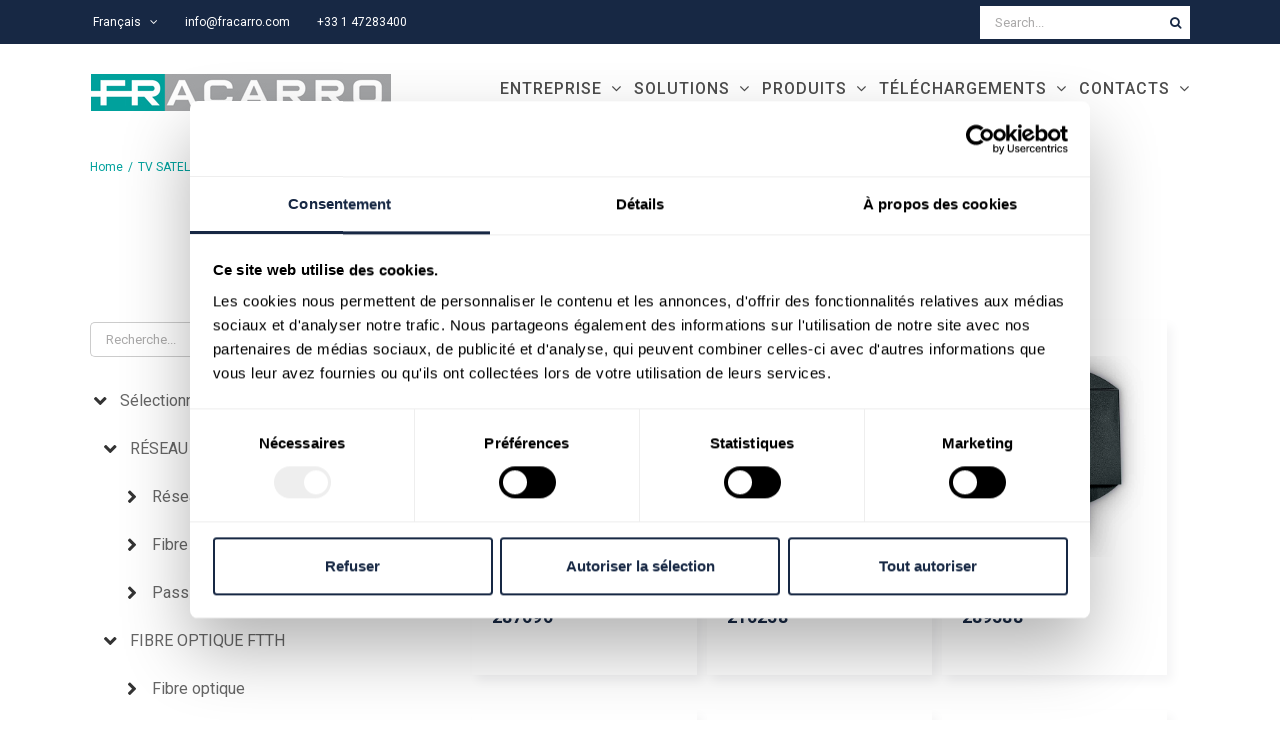

--- FILE ---
content_type: text/html; charset=UTF-8
request_url: https://fracarro.com/fr/categorie-produit/television/antennes/uhf/serie-sigma/
body_size: 20951
content:
<!DOCTYPE html>
<html class="avada-html-layout-wide avada-html-header-position-top avada-html-is-archive" lang="fr-FR" prefix="og: http://ogp.me/ns# fb: http://ogp.me/ns/fb#">

<head>
	<!-- test  -->
	<meta http-equiv="X-UA-Compatible" content="IE=edge" />
	<meta http-equiv="Content-Type" content="text/html; charset=utf-8" />
	<link rel="preconnect" href="https://fonts.googleapis.com">
	<link rel="preconnect" href="https://fonts.gstatic.com" crossorigin>
	<link rel="preconnect" href="https://fonts.googleapis.com">
	<link rel="preconnect" href="https://fonts.gstatic.com" crossorigin>
	<link href="https://cdn.jsdelivr.net/npm/bootstrap@5.2.3/dist/css/bootstrap.min.css" rel="stylesheet" integrity="sha384-rbsA2VBKQhggwzxH7pPCaAqO46MgnOM80zW1RWuH61DGLwZJEdK2Kadq2F9CUG65" crossorigin="anonymous">
	<meta name="viewport" content="width=device-width, initial-scale=1" />	
	<script>
	window.dataLayer = window.dataLayer || [];
	function gtag() {
		dataLayer.push(arguments);
	}
	gtag("consent", "default", {
		ad_user_data: "denied",
		ad_personalization: "denied",
		ad_storage: "denied",
		analytics_storage: "denied",
		functionality_storage: "denied",
		personalization_storage: "denied",
		security_storage: "granted",
		wait_for_update: 500,
	});
	gtag("set", "ads_data_redaction", true);
	</script>
<script>
		(function (w, d, s, l, i) {
		w[l] = w[l] || []; w[l].push({'gtm.start':new Date().getTime(), event: 'gtm.js'});
		var f = d.getElementsByTagName(s)[0],  j = d.createElement(s), dl = l !== 'dataLayer' ? '&l=' + l : '';
		j.async = true; j.src = 'https://www.googletagmanager.com/gtm.js?id=' + i + dl;
		f.parentNode.insertBefore(j, f);})(
		window,
		document,
		'script',
		'dataLayer',
		'GTM-WHT3ZMN6'
	);
</script>
<script type="text/javascript"
		id="Cookiebot"
		src="https://consent.cookiebot.com/uc.js"
		data-cbid="e0b38eca-87d1-47b2-b4d8-1aa865f3d680"
						data-culture="FR"
				async	></script>
<meta name='robots' content='index, follow, max-image-preview:large, max-snippet:-1, max-video-preview:-1' />
	<style>img:is([sizes="auto" i], [sizes^="auto," i]) { contain-intrinsic-size: 3000px 1500px }</style>
	<link rel="alternate" hreflang="en" href="https://fracarro.com/en/solutions/tv-satellite-en/aerials/uhf/5g-sigma-series/" />
<link rel="alternate" hreflang="it" href="https://fracarro.com/it/solutions/tv-sat-it/antenne/uhf/serie-sigma-5g/" />
<link rel="alternate" hreflang="fr" href="https://fracarro.com/fr/categorie-produit/televisione-satellite/antennes/uhf/serie-sigma/" />
<link rel="alternate" hreflang="x-default" href="https://fracarro.com/it/solutions/tv-sat-it/antenne/uhf/serie-sigma-5g/" />

	<!-- This site is optimized with the Yoast SEO Premium plugin v25.0 (Yoast SEO v25.0) - https://yoast.com/wordpress/plugins/seo/ -->
	<title>Série SIGMA - Fracarro Radioindustrie SRL</title>
	<link rel="canonical" href="https://fracarro.com/fr/categorie-produit/televisione-satellite/antennes/uhf/serie-sigma/" />
	<meta property="og:locale" content="fr_FR" />
	<meta property="og:type" content="article" />
	<meta property="og:title" content="Série SIGMA" />
	<meta property="og:url" content="https://fracarro.com/fr/categorie-produit/televisione-satellite/antennes/uhf/serie-sigma/" />
	<meta property="og:site_name" content="Fracarro Radioindustrie SRL" />
	<meta name="twitter:card" content="summary_large_image" />
	<meta name="twitter:site" content="@fracarrotweets" />
	<script type="application/ld+json" class="yoast-schema-graph">{"@context":"https://schema.org","@graph":[{"@type":"CollectionPage","@id":"https://fracarro.com/fr/categorie-produit/televisione-satellite/antennes/uhf/serie-sigma/","url":"https://fracarro.com/fr/categorie-produit/televisione-satellite/antennes/uhf/serie-sigma/","name":"Série SIGMA - Fracarro Radioindustrie SRL","isPartOf":{"@id":"https://fracarro.com/fr/#website"},"breadcrumb":{"@id":"https://fracarro.com/fr/categorie-produit/televisione-satellite/antennes/uhf/serie-sigma/#breadcrumb"},"inLanguage":"fr-FR"},{"@type":"BreadcrumbList","@id":"https://fracarro.com/fr/categorie-produit/televisione-satellite/antennes/uhf/serie-sigma/#breadcrumb","itemListElement":[{"@type":"ListItem","position":1,"name":"Home","item":"https://fracarro.com/fr/"},{"@type":"ListItem","position":2,"name":"TV SATELLITE","item":"https://fracarro.com/fr/categorie-produit/televisione-satellite/"},{"@type":"ListItem","position":3,"name":"Antennes","item":"https://fracarro.com/fr/categorie-produit/televisione-satellite/antennes/"},{"@type":"ListItem","position":4,"name":"UHF","item":"https://fracarro.com/fr/categorie-produit/televisione-satellite/antennes/uhf/"},{"@type":"ListItem","position":5,"name":"Série SIGMA"}]},{"@type":"WebSite","@id":"https://fracarro.com/fr/#website","url":"https://fracarro.com/fr/","name":"Fracarro Radioindustrie SRL","description":"","publisher":{"@id":"https://fracarro.com/fr/#organization"},"potentialAction":[{"@type":"SearchAction","target":{"@type":"EntryPoint","urlTemplate":"https://fracarro.com/fr/?s={search_term_string}"},"query-input":{"@type":"PropertyValueSpecification","valueRequired":true,"valueName":"search_term_string"}}],"inLanguage":"fr-FR"},{"@type":"Organization","@id":"https://fracarro.com/fr/#organization","name":"Fracarro Radioindustrie SRL","url":"https://fracarro.com/fr/","logo":{"@type":"ImageObject","inLanguage":"fr-FR","@id":"https://fracarro.com/fr/#/schema/logo/image/","url":"https://fracarro.com/wp-content/uploads/2020/09/Fracarro-logo530x67.png","contentUrl":"https://fracarro.com/wp-content/uploads/2020/09/Fracarro-logo530x67.png","width":530,"height":67,"caption":"Fracarro Radioindustrie SRL"},"image":{"@id":"https://fracarro.com/fr/#/schema/logo/image/"},"sameAs":["https://it-it.facebook.com/fracarro/","https://x.com/fracarrotweets","https://it.linkedin.com/company/fracarro-radioindustrie","https://www.instagram.com/fracarroradioindustrie/","https://www.youtube.com/user/FracarroOfficial?feature=watch"]}]}</script>
	<!-- / Yoast SEO Premium plugin. -->


<link rel="alternate" type="application/rss+xml" title="Fracarro Radioindustrie SRL &raquo; Flux" href="https://fracarro.com/fr/feed/" />
<link rel="alternate" type="application/rss+xml" title="Fracarro Radioindustrie SRL &raquo; Flux des commentaires" href="https://fracarro.com/fr/comments/feed/" />
					<link rel="shortcut icon" href="https://fracarro.com/wp-content/uploads/2019/02/favicon.ico" type="image/x-icon" />
		
		
		
				<link rel="alternate" type="application/rss+xml" title="Flux pour Fracarro Radioindustrie SRL &raquo; Série SIGMA Catégorie" href="https://fracarro.com/fr/categorie-produit/televisione-satellite/antennes/uhf/serie-sigma/feed/" />
				
		<meta property="og:locale" content="fr_FR"/>
		<meta property="og:type" content="article"/>
		<meta property="og:site_name" content="Fracarro Radioindustrie SRL"/>
		<meta property="og:title" content="Série SIGMA - Fracarro Radioindustrie SRL"/>
				<meta property="og:url" content=""/>
																				<meta property="og:image" content="https://fracarro.com/wp-content/uploads/2024/06/Fracarro-logo-300px-RGB.jpg"/>
		<meta property="og:image:width" content="300"/>
		<meta property="og:image:height" content="37"/>
		<meta property="og:image:type" content="image/jpeg"/>
				<link rel='stylesheet' id='wpml-blocks-css' href='https://fracarro.com/wp-content/plugins/sitepress-multilingual-cms/dist/css/blocks/styles.css?ver=4.6.13' type='text/css' media='all' />
<style id='woocommerce-inline-inline-css' type='text/css'>
.woocommerce form .form-row .required { visibility: hidden; }
</style>
<link rel='stylesheet' id='wpml-legacy-dropdown-0-css' href='https://fracarro.com/wp-content/plugins/sitepress-multilingual-cms/templates/language-switchers/legacy-dropdown/style.min.css?ver=1' type='text/css' media='all' />
<link rel='stylesheet' id='wpml-legacy-post-translations-0-css' href='https://fracarro.com/wp-content/plugins/sitepress-multilingual-cms/templates/language-switchers/legacy-post-translations/style.min.css?ver=1' type='text/css' media='all' />
<link rel='stylesheet' id='wpml-menu-item-0-css' href='https://fracarro.com/wp-content/plugins/sitepress-multilingual-cms/templates/language-switchers/menu-item/style.min.css?ver=1' type='text/css' media='all' />
<link rel='stylesheet' id='fracarro-products-css' href='https://fracarro.com/wp-content/themes/Avada../themes/Avada-Child_theme/fracarro-products.css?ver=6.7.4' type='text/css' media='all' />
<link rel='stylesheet' id='searchwp-forms-css' href='https://fracarro.com/wp-content/plugins/searchwp/assets/css/frontend/search-forms.css?ver=4.3.17' type='text/css' media='all' />
<link rel='stylesheet' id='fusion-dynamic-css-css' href='https://fracarro.com/wp-content/uploads/fusion-styles/8a8777e28606bdb6d6d486629a12766b.min.css?ver=3.11.11' type='text/css' media='all' />
<script type="text/javascript" id="wpml-cookie-js-extra">
/* <![CDATA[ */
var wpml_cookies = {"wp-wpml_current_language":{"value":"fr","expires":1,"path":"\/"}};
var wpml_cookies = {"wp-wpml_current_language":{"value":"fr","expires":1,"path":"\/"}};
/* ]]> */
</script>
<script type="text/javascript" src="https://fracarro.com/wp-content/plugins/sitepress-multilingual-cms/res/js/cookies/language-cookie.js?ver=4.6.13" id="wpml-cookie-js" defer="defer" data-wp-strategy="defer"></script>
<script type="text/javascript" src="https://fracarro.com/wp-includes/js/jquery/jquery.min.js?ver=3.7.1" id="jquery-core-js"></script>
<script type="text/javascript" src="https://fracarro.com/wp-includes/js/jquery/jquery-migrate.min.js?ver=3.4.1" id="jquery-migrate-js"></script>
<script type="text/javascript" src="https://fracarro.com/wp-content/plugins/revslider/public/assets/js/rbtools.min.js?ver=6.5.7" async id="tp-tools-js"></script>
<script type="text/javascript" src="https://fracarro.com/wp-content/plugins/revslider/public/assets/js/rs6.min.js?ver=6.5.7" async id="revmin-js"></script>
<script type="text/javascript" src="https://fracarro.com/wp-content/plugins/woocommerce/assets/js/jquery-blockui/jquery.blockUI.min.js?ver=2.7.0-wc.9.4.1" id="jquery-blockui-js" defer="defer" data-wp-strategy="defer"></script>
<script type="text/javascript" id="wc-add-to-cart-js-extra">
/* <![CDATA[ */
var wc_add_to_cart_params = {"ajax_url":"\/wp-admin\/admin-ajax.php?lang=fr","wc_ajax_url":"\/fr\/?wc-ajax=%%endpoint%%","i18n_view_cart":"Voir le panier","cart_url":"https:\/\/fracarro.com\/fr\/carrello\/","is_cart":"","cart_redirect_after_add":"no"};
/* ]]> */
</script>
<script type="text/javascript" src="https://fracarro.com/wp-content/plugins/woocommerce/assets/js/frontend/add-to-cart.min.js?ver=9.4.1" id="wc-add-to-cart-js" defer="defer" data-wp-strategy="defer"></script>
<script type="text/javascript" src="https://fracarro.com/wp-content/plugins/woocommerce/assets/js/js-cookie/js.cookie.min.js?ver=2.1.4-wc.9.4.1" id="js-cookie-js" defer="defer" data-wp-strategy="defer"></script>
<script type="text/javascript" id="woocommerce-js-extra">
/* <![CDATA[ */
var woocommerce_params = {"ajax_url":"\/wp-admin\/admin-ajax.php?lang=fr","wc_ajax_url":"\/fr\/?wc-ajax=%%endpoint%%"};
/* ]]> */
</script>
<script type="text/javascript" src="https://fracarro.com/wp-content/plugins/woocommerce/assets/js/frontend/woocommerce.min.js?ver=9.4.1" id="woocommerce-js" defer="defer" data-wp-strategy="defer"></script>
<script type="text/javascript" src="https://fracarro.com/wp-content/plugins/sitepress-multilingual-cms/templates/language-switchers/legacy-dropdown/script.min.js?ver=1" id="wpml-legacy-dropdown-0-js"></script>
<script type="text/javascript" id="wpml-browser-redirect-js-extra">
/* <![CDATA[ */
var wpml_browser_redirect_params = {"pageLanguage":"fr","languageUrls":{"en_us":"https:\/\/fracarro.com\/en\/solutions\/tv-satellite-en\/aerials\/uhf\/5g-sigma-series\/","en":"https:\/\/fracarro.com\/en\/solutions\/tv-satellite-en\/aerials\/uhf\/5g-sigma-series\/","us":"https:\/\/fracarro.com\/en\/solutions\/tv-satellite-en\/aerials\/uhf\/5g-sigma-series\/","it_it":"https:\/\/fracarro.com\/it\/solutions\/tv-sat-it\/antenne\/uhf\/serie-sigma-5g\/","it":"https:\/\/fracarro.com\/it\/solutions\/tv-sat-it\/antenne\/uhf\/serie-sigma-5g\/","fr_fr":"https:\/\/fracarro.com\/fr\/categorie-produit\/televisione-satellite\/antennes\/uhf\/serie-sigma\/","fr":"https:\/\/fracarro.com\/fr\/categorie-produit\/televisione-satellite\/antennes\/uhf\/serie-sigma\/"},"cookie":{"name":"_icl_visitor_lang_js","domain":"fracarro.com","path":"\/","expiration":24}};
/* ]]> */
</script>
<script type="text/plain" data-cookieconsent="preferences" src="https://fracarro.com/wp-content/plugins/sitepress-multilingual-cms/dist/js/browser-redirect/app.js?ver=4.6.13" id="wpml-browser-redirect-js"></script>
<link rel="https://api.w.org/" href="https://fracarro.com/fr/wp-json/" /><link rel="alternate" title="JSON" type="application/json" href="https://fracarro.com/fr/wp-json/wp/v2/product_cat/50828" /><link rel="EditURI" type="application/rsd+xml" title="RSD" href="https://fracarro.com/xmlrpc.php?rsd" />
<meta name="generator" content="WordPress 6.7.4" />
<meta name="generator" content="WooCommerce 9.4.1" />
<meta name="generator" content="WPML ver:4.6.13 stt:1,4,27;" />
<link rel="preload" href="https://fracarro.com/wp-content/themes/Avada/includes/lib/assets/fonts/icomoon/awb-icons.woff" as="font" type="font/woff" crossorigin><link rel="preload" href="//fracarro.com/wp-content/themes/Avada/includes/lib/assets/fonts/fontawesome/webfonts/fa-brands-400.woff2" as="font" type="font/woff2" crossorigin><link rel="preload" href="//fracarro.com/wp-content/themes/Avada/includes/lib/assets/fonts/fontawesome/webfonts/fa-regular-400.woff2" as="font" type="font/woff2" crossorigin><link rel="preload" href="//fracarro.com/wp-content/themes/Avada/includes/lib/assets/fonts/fontawesome/webfonts/fa-solid-900.woff2" as="font" type="font/woff2" crossorigin><link rel="preload" href="https://fonts.gstatic.com/s/ptsans/v18/jizaRExUiTo99u79D0KExQ.woff2" as="font" type="font/woff2" crossorigin><link rel="preload" href="https://fonts.gstatic.com/s/roboto/v49/KFO7CnqEu92Fr1ME7kSn66aGLdTylUAMa3yUBA.woff2" as="font" type="font/woff2" crossorigin><style type="text/css" id="css-fb-visibility">@media screen and (max-width: 640px){.fusion-no-small-visibility{display:none !important;}body .sm-text-align-center{text-align:center !important;}body .sm-text-align-left{text-align:left !important;}body .sm-text-align-right{text-align:right !important;}body .sm-flex-align-center{justify-content:center !important;}body .sm-flex-align-flex-start{justify-content:flex-start !important;}body .sm-flex-align-flex-end{justify-content:flex-end !important;}body .sm-mx-auto{margin-left:auto !important;margin-right:auto !important;}body .sm-ml-auto{margin-left:auto !important;}body .sm-mr-auto{margin-right:auto !important;}body .fusion-absolute-position-small{position:absolute;top:auto;width:100%;}.awb-sticky.awb-sticky-small{ position: sticky; top: var(--awb-sticky-offset,0); }}@media screen and (min-width: 641px) and (max-width: 1024px){.fusion-no-medium-visibility{display:none !important;}body .md-text-align-center{text-align:center !important;}body .md-text-align-left{text-align:left !important;}body .md-text-align-right{text-align:right !important;}body .md-flex-align-center{justify-content:center !important;}body .md-flex-align-flex-start{justify-content:flex-start !important;}body .md-flex-align-flex-end{justify-content:flex-end !important;}body .md-mx-auto{margin-left:auto !important;margin-right:auto !important;}body .md-ml-auto{margin-left:auto !important;}body .md-mr-auto{margin-right:auto !important;}body .fusion-absolute-position-medium{position:absolute;top:auto;width:100%;}.awb-sticky.awb-sticky-medium{ position: sticky; top: var(--awb-sticky-offset,0); }}@media screen and (min-width: 1025px){.fusion-no-large-visibility{display:none !important;}body .lg-text-align-center{text-align:center !important;}body .lg-text-align-left{text-align:left !important;}body .lg-text-align-right{text-align:right !important;}body .lg-flex-align-center{justify-content:center !important;}body .lg-flex-align-flex-start{justify-content:flex-start !important;}body .lg-flex-align-flex-end{justify-content:flex-end !important;}body .lg-mx-auto{margin-left:auto !important;margin-right:auto !important;}body .lg-ml-auto{margin-left:auto !important;}body .lg-mr-auto{margin-right:auto !important;}body .fusion-absolute-position-large{position:absolute;top:auto;width:100%;}.awb-sticky.awb-sticky-large{ position: sticky; top: var(--awb-sticky-offset,0); }}</style>	<noscript><style>.woocommerce-product-gallery{ opacity: 1 !important; }</style></noscript>
	<meta name="generator" content="Powered by Slider Revolution 6.5.7 - responsive, Mobile-Friendly Slider Plugin for WordPress with comfortable drag and drop interface." />
<style class='wp-fonts-local' type='text/css'>
@font-face{font-family:Inter;font-style:normal;font-weight:300 900;font-display:fallback;src:url('https://fracarro.com/wp-content/plugins/woocommerce/assets/fonts/Inter-VariableFont_slnt,wght.woff2') format('woff2');font-stretch:normal;}
@font-face{font-family:Cardo;font-style:normal;font-weight:400;font-display:fallback;src:url('https://fracarro.com/wp-content/plugins/woocommerce/assets/fonts/cardo_normal_400.woff2') format('woff2');}
</style>
<script type="text/javascript">function setREVStartSize(e){
			//window.requestAnimationFrame(function() {				 
				window.RSIW = window.RSIW===undefined ? window.innerWidth : window.RSIW;	
				window.RSIH = window.RSIH===undefined ? window.innerHeight : window.RSIH;	
				try {								
					var pw = document.getElementById(e.c).parentNode.offsetWidth,
						newh;
					pw = pw===0 || isNaN(pw) ? window.RSIW : pw;
					e.tabw = e.tabw===undefined ? 0 : parseInt(e.tabw);
					e.thumbw = e.thumbw===undefined ? 0 : parseInt(e.thumbw);
					e.tabh = e.tabh===undefined ? 0 : parseInt(e.tabh);
					e.thumbh = e.thumbh===undefined ? 0 : parseInt(e.thumbh);
					e.tabhide = e.tabhide===undefined ? 0 : parseInt(e.tabhide);
					e.thumbhide = e.thumbhide===undefined ? 0 : parseInt(e.thumbhide);
					e.mh = e.mh===undefined || e.mh=="" || e.mh==="auto" ? 0 : parseInt(e.mh,0);		
					if(e.layout==="fullscreen" || e.l==="fullscreen") 						
						newh = Math.max(e.mh,window.RSIH);					
					else{					
						e.gw = Array.isArray(e.gw) ? e.gw : [e.gw];
						for (var i in e.rl) if (e.gw[i]===undefined || e.gw[i]===0) e.gw[i] = e.gw[i-1];					
						e.gh = e.el===undefined || e.el==="" || (Array.isArray(e.el) && e.el.length==0)? e.gh : e.el;
						e.gh = Array.isArray(e.gh) ? e.gh : [e.gh];
						for (var i in e.rl) if (e.gh[i]===undefined || e.gh[i]===0) e.gh[i] = e.gh[i-1];
											
						var nl = new Array(e.rl.length),
							ix = 0,						
							sl;					
						e.tabw = e.tabhide>=pw ? 0 : e.tabw;
						e.thumbw = e.thumbhide>=pw ? 0 : e.thumbw;
						e.tabh = e.tabhide>=pw ? 0 : e.tabh;
						e.thumbh = e.thumbhide>=pw ? 0 : e.thumbh;					
						for (var i in e.rl) nl[i] = e.rl[i]<window.RSIW ? 0 : e.rl[i];
						sl = nl[0];									
						for (var i in nl) if (sl>nl[i] && nl[i]>0) { sl = nl[i]; ix=i;}															
						var m = pw>(e.gw[ix]+e.tabw+e.thumbw) ? 1 : (pw-(e.tabw+e.thumbw)) / (e.gw[ix]);					
						newh =  (e.gh[ix] * m) + (e.tabh + e.thumbh);
					}
					var el = document.getElementById(e.c);
					if (el!==null && el) el.style.height = newh+"px";					
					el = document.getElementById(e.c+"_wrapper");
					if (el!==null && el) {
						el.style.height = newh+"px";
						el.style.display = "block";
					}
				} catch(e){
					console.log("Failure at Presize of Slider:" + e)
				}					   
			//});
		  };</script>
		<style type="text/css" id="wp-custom-css">
			@media only screen and (max-width: 768px) {
  .sottotitolo-storia {
	  padding-bottom: 30px !important;
  }
}		</style>
				<script type="text/javascript">
			var doc = document.documentElement;
			doc.setAttribute( 'data-useragent', navigator.userAgent );
		</script>
		<!-- Google tag (gtag.js) -->
<script async src="https://www.googletagmanager.com/gtag/js?id=G-T6HPE2HL3C"></script>
<script>
  window.dataLayer = window.dataLayer || [];
  function gtag(){dataLayer.push(arguments);}
  gtag('js', new Date());

  gtag('config', 'G-T6HPE2HL3C');
</script>
<!-- Google tag (gtag.js) -->
<script async src="https://www.googletagmanager.com/gtag/js?id=G-TK1KYG7TNY"></script>
<script>
  window.dataLayer = window.dataLayer || [];
  function gtag(){dataLayer.push(arguments);}
  gtag('js', new Date());

  gtag('config', 'G-TK1KYG7TNY');
</script>

<!-- Google Tag Manager -->
<script>(function(w,d,s,l,i){w[l]=w[l]||[];w[l].push({'gtm.start':
new Date().getTime(),event:'gtm.js'});var f=d.getElementsByTagName(s)[0],
j=d.createElement(s),dl=l!='dataLayer'?'&l='+l:'';j.async=true;j.src=
'https://www.googletagmanager.com/gtm.js?id='+i+dl;f.parentNode.insertBefore(j,f);
})(window,document,'script','dataLayer','GTM-WHT3ZMN6');</script>
<!-- End Google Tag Manager -->	
	<!-- other scripts -->
	<link href="https://fonts.googleapis.com/css2?family=Poppins:wght@100;200;300;400;500;600;700;800;900&display=swap" rel="stylesheet">
	<link href="https://fonts.googleapis.com/css2?family=Roboto:wght@100;300;400;500;700;900&display=swap" rel="stylesheet">
	<link href="/wp-content/themes/Avada-Child-Theme/fracarro-products.css" rel="stylesheet">
	<script src="https://cdn.jsdelivr.net/npm/@splidejs/splide@4.1.4/dist/js/splide.min.js"></script>
	<link href="https://cdnjs.cloudflare.com/ajax/libs/lightbox2/2.11.3/css/lightbox.min.css" rel="stylesheet">
	<link href="https://cdn.jsdelivr.net/npm/@splidejs/splide@4.1.4/dist/css/splide.min.css" rel="stylesheet">

	
	</head>


<body class="archive tax-product_cat term-serie-sigma term-50828 theme-Avada woocommerce woocommerce-page woocommerce-no-js has-sidebar fusion-image-hovers fusion-pagination-sizing fusion-button_type-flat fusion-button_span-no fusion-button_gradient-linear avada-image-rollover-circle-yes avada-image-rollover-yes avada-image-rollover-direction-left fusion-body ltr fusion-sticky-header no-tablet-sticky-header no-mobile-totop avada-has-rev-slider-styles fusion-disable-outline fusion-sub-menu-fade mobile-logo-pos-left layout-wide-mode avada-has-boxed-modal-shadow-none layout-scroll-offset-full avada-has-zero-margin-offset-top fusion-top-header menu-text-align-center fusion-woo-product-design-classic fusion-woo-shop-page-columns-3 fusion-woo-related-columns-3 fusion-woo-archive-page-columns-3 avada-has-woo-gallery-disabled woo-sale-badge-circle woo-outofstock-badge-top_bar mobile-menu-design-modern fusion-show-pagination-text fusion-header-layout-v3 avada-responsive avada-footer-fx-none avada-menu-highlight-style-bar fusion-search-form-classic fusion-main-menu-search-dropdown fusion-avatar-square avada-sticky-shrinkage avada-dropdown-styles avada-blog-layout-large avada-blog-archive-layout-large avada-header-shadow-no avada-menu-icon-position-left avada-has-megamenu-shadow avada-has-mainmenu-dropdown-divider avada-has-titlebar-bar_and_content avada-has-slidingbar-widgets avada-has-slidingbar-position-top avada-slidingbar-toggle-style-triangle avada-has-slidingbar-sticky avada-has-pagination-padding avada-flyout-menu-direction-fade avada-ec-views-v1" data-awb-post-id="">
	<!-- Google Tag Manager (noscript) -->
<noscript><iframe src="https://www.googletagmanager.com/ns.html?id=GTM-WHT3ZMN6"
height="0" width="0" style="display:none;visibility:hidden"></iframe></noscript>
<!-- End Google Tag Manager (noscript) -->	<a class="skip-link screen-reader-text" href="#content">Skip to content</a>

	<div id="boxed-wrapper">
		<div class="fusion-sides-frame"></div>
		<div id="wrapper" class="fusion-wrapper">
			<div id="home" style="position:relative;top:-1px;"></div>
			
				
			<header class="fusion-header-wrapper">
				<div class="fusion-header-v3 fusion-logo-alignment fusion-logo-left fusion-sticky-menu- fusion-sticky-logo-1 fusion-mobile-logo-1  fusion-mobile-menu-design-modern">
					
<div class="fusion-secondary-header">
	<div class="fusion-row">
					<div class="fusion-alignleft">
				<nav class="fusion-secondary-menu" role="navigation" aria-label="Secondary Menu"><ul id="menu-top-menu-fr" class="menu"><li  id="menu-item-wpml-ls-210-fr"  class="menu-item wpml-ls-slot-210 wpml-ls-item wpml-ls-item-fr wpml-ls-current-language wpml-ls-menu-item wpml-ls-last-item menu-item-type-wpml_ls_menu_item menu-item-object-wpml_ls_menu_item menu-item-has-children menu-item-wpml-ls-210-fr fusion-dropdown-menu"  data-classes="menu-item" data-item-id="wpml-ls-210-fr"><a  title="Français" href="https://fracarro.com/fr/categorie-produit/televisione-satellite/antennes/uhf/serie-sigma/" class="fusion-bar-highlight wpml-ls-link"><span class="menu-text"><span class="wpml-ls-native" lang="fr">Français</span></span> <span class="fusion-caret"><i class="fusion-dropdown-indicator" aria-hidden="true"></i></span></a><ul class="sub-menu"><li  id="menu-item-wpml-ls-210-en"  class="menu-item wpml-ls-slot-210 wpml-ls-item wpml-ls-item-en wpml-ls-menu-item wpml-ls-first-item menu-item-type-wpml_ls_menu_item menu-item-object-wpml_ls_menu_item menu-item-wpml-ls-210-en fusion-dropdown-submenu"  data-classes="menu-item"><a  title="English" href="https://fracarro.com/en/solutions/tv-satellite-en/aerials/uhf/5g-sigma-series/" class="fusion-bar-highlight wpml-ls-link"><span><span class="wpml-ls-native" lang="en">English</span></span></a></li><li  id="menu-item-wpml-ls-210-it"  class="menu-item wpml-ls-slot-210 wpml-ls-item wpml-ls-item-it wpml-ls-menu-item menu-item-type-wpml_ls_menu_item menu-item-object-wpml_ls_menu_item menu-item-wpml-ls-210-it fusion-dropdown-submenu"  data-classes="menu-item"><a  title="Italiano" href="https://fracarro.com/it/solutions/tv-sat-it/antenne/uhf/serie-sigma-5g/" class="fusion-bar-highlight wpml-ls-link"><span><span class="wpml-ls-native" lang="it">Italiano</span></span></a></li></ul></li><li  id="menu-item-140200"  class="menu-item menu-item-type-custom menu-item-object-custom menu-item-140200"  data-item-id="140200"><a  href="mailto:info@fracarro.com" class="fusion-bar-highlight"><span class="menu-text">info@fracarro.com</span></a></li><li  id="menu-item-140201"  class="menu-item menu-item-type-custom menu-item-object-custom menu-item-140201"  data-item-id="140201"><a  href="tel:+33147283400" class="fusion-bar-highlight"><span class="menu-text">+33 1 47283400</span></a></li></ul></nav><nav class="fusion-mobile-nav-holder fusion-mobile-menu-text-align-left" aria-label="Secondary Mobile Menu"></nav>			</div>
							<div class="fusion-alignright">
			<div class="fusion-contact-info"><span class="fusion-contact-info-phone-number"> </span></div>				<div class="fusion-secondary-menu-search">		<form role="search" class="searchform fusion-search-form  fusion-search-form-classic" method="get" action="https://fracarro.com/fr/">
			<div class="fusion-search-form-content">

				
				<div class="fusion-search-field search-field">
					<label><span class="screen-reader-text">Search for:</span>
													<input type="search" value="" name="s" class="s" placeholder="Search..." required aria-required="true" aria-label="Search..."/>
											</label>
				</div>
				<div class="fusion-search-button search-button">
					<input type="submit" class="fusion-search-submit searchsubmit" aria-label="Search" value="&#xf002;" />
									</div>

				
			</div>


			
		</form>
					</div>
			</div>
</div>
<div class="fusion-header-sticky-height"></div>
<div class="fusion-header">
	<div class="fusion-row">
					<div class="fusion-logo" data-margin-top="30px" data-margin-bottom="30px" data-margin-left="-20px" data-margin-right="0px">
			<a class="fusion-logo-link"  href="https://fracarro.com/fr/" >

						<!-- standard logo -->
			<img src="https://fracarro.com/wp-content/uploads/2024/06/Fracarro-logo-300px-RGB.jpg" srcset="https://fracarro.com/wp-content/uploads/2024/06/Fracarro-logo-300px-RGB.jpg 1x, https://fracarro.com/wp-content/uploads/2024/06/Fracarro-logo-300px-RGB.jpg 2x" width="300" height="37" style="max-height:37px;height:auto;" alt="Fracarro Radioindustrie SRL Logo" data-retina_logo_url="https://fracarro.com/wp-content/uploads/2024/06/Fracarro-logo-300px-RGB.jpg" class="fusion-standard-logo" />

											<!-- mobile logo -->
				<img src="https://fracarro.com/wp-content/uploads/2024/06/Fracarro-logo-300px-RGB.jpg" srcset="https://fracarro.com/wp-content/uploads/2024/06/Fracarro-logo-300px-RGB.jpg 1x, https://fracarro.com/wp-content/uploads/2024/06/Fracarro-logo-300px-RGB.jpg 2x" width="300" height="37" style="max-height:37px;height:auto;" alt="Fracarro Radioindustrie SRL Logo" data-retina_logo_url="https://fracarro.com/wp-content/uploads/2024/06/Fracarro-logo-300px-RGB.jpg" class="fusion-mobile-logo" />
			
											<!-- sticky header logo -->
				<img src="https://fracarro.com/wp-content/uploads/2024/06/Fracarro-logo-300px-RGB.jpg" srcset="https://fracarro.com/wp-content/uploads/2024/06/Fracarro-logo-300px-RGB.jpg 1x, https://fracarro.com/wp-content/uploads/2024/06/Fracarro-logo-300px-RGB.jpg 2x" width="300" height="37" style="max-height:37px;height:auto;" alt="Fracarro Radioindustrie SRL Logo" data-retina_logo_url="https://fracarro.com/wp-content/uploads/2024/06/Fracarro-logo-300px-RGB.jpg" class="fusion-sticky-logo" />
					</a>
		</div>		<nav class="fusion-main-menu" aria-label="Main Menu"><ul id="menu-menu-principale-fr" class="fusion-menu"><li  id="menu-item-44476"  class="menu-item menu-item-type-custom menu-item-object-custom menu-item-has-children menu-item-44476 fusion-dropdown-menu"  data-item-id="44476"><a  class="fusion-bar-highlight"><span class="menu-text">ENTREPRISE</span> <span class="fusion-caret"><i class="fusion-dropdown-indicator" aria-hidden="true"></i></span></a><ul class="sub-menu"><li  id="menu-item-44477"  class="menu-item menu-item-type-post_type menu-item-object-page menu-item-44477 fusion-dropdown-submenu" ><a  href="https://fracarro.com/fr/entreprise/a-propos-de-nous/" class="fusion-bar-highlight"><span>A propos de nous</span></a></li><li  id="menu-item-44479"  class="menu-item menu-item-type-post_type menu-item-object-page menu-item-44479 fusion-dropdown-submenu" ><a  href="https://fracarro.com/fr/entreprise/historie/" class="fusion-bar-highlight"><span>L’Histoire</span></a></li><li  id="menu-item-44478"  class="menu-item menu-item-type-post_type menu-item-object-page menu-item-44478 fusion-dropdown-submenu" ><a  href="https://fracarro.com/fr/entreprise/certifications/" class="fusion-bar-highlight"><span>Certifications</span></a></li><li  id="menu-item-185384"  class="menu-item menu-item-type-post_type menu-item-object-page menu-item-185384 fusion-dropdown-submenu" ><a  href="https://fracarro.com/fr/entreprise/revue-de-presse/" class="fusion-bar-highlight"><span>Revue de presse</span></a></li></ul></li><li  id="menu-item-44480"  class="menu-item menu-item-type-custom menu-item-object-custom menu-item-has-children menu-item-44480 fusion-dropdown-menu"  data-item-id="44480"><a  class="fusion-bar-highlight"><span class="menu-text">SOLUTIONS</span> <span class="fusion-caret"><i class="fusion-dropdown-indicator" aria-hidden="true"></i></span></a><ul class="sub-menu"><li  id="menu-item-189990"  class="menu-item menu-item-type-post_type menu-item-object-page menu-item-189990 fusion-dropdown-submenu" ><a  href="https://fracarro.com/fr/solution-gpon/" class="fusion-bar-highlight"><span>Solution GPON</span></a></li><li  id="menu-item-159853"  class="menu-item menu-item-type-post_type menu-item-object-page menu-item-159853 fusion-dropdown-submenu" ><a  href="https://fracarro.com/fr/solutions-fibre-optique-multiservices/" class="fusion-bar-highlight"><span>Fibre Optique Multiservices</span></a></li><li  id="menu-item-159854"  class="menu-item menu-item-type-post_type menu-item-object-page menu-item-159854 fusion-dropdown-submenu" ><a  href="https://fracarro.com/fr/solutions-hospitality/" class="fusion-bar-highlight"><span>Hospitality</span></a></li><li  id="menu-item-159855"  class="menu-item menu-item-type-post_type menu-item-object-page menu-item-159855 fusion-dropdown-submenu" ><a  href="https://fracarro.com/fr/solutions-de-copropriete/" class="fusion-bar-highlight"><span>Copropriété</span></a></li><li  id="menu-item-159856"  class="menu-item menu-item-type-post_type menu-item-object-page menu-item-159856 fusion-dropdown-submenu" ><a  href="https://fracarro.com/fr/solutions-residentielles/" class="fusion-bar-highlight"><span>Résidentielles</span></a></li></ul></li><li  id="menu-item-44484"  class="menu-item menu-item-type-custom menu-item-object-custom menu-item-has-children menu-item-44484 fusion-dropdown-menu"  data-item-id="44484"><a  href="/fr/categorie-produit/" class="fusion-bar-highlight"><span class="menu-text">PRODUITS</span> <span class="fusion-caret"><i class="fusion-dropdown-indicator" aria-hidden="true"></i></span></a><ul class="sub-menu"><li  id="menu-item-185092"  class="menu-item menu-item-type-taxonomy menu-item-object-product_cat menu-item-has-children menu-item-185092 fusion-dropdown-submenu" ><a  href="https://fracarro.com/fr/categorie-produit/reseau/" class="fusion-bar-highlight"><span>RÉSEAU</span></a><ul class="sub-menu"><li  id="menu-item-185093"  class="menu-item menu-item-type-taxonomy menu-item-object-product_cat menu-item-185093" ><a  href="https://fracarro.com/fr/categorie-produit/reseau/reseaux-actifs/" class="fusion-bar-highlight"><span>Réseaux actifs</span></a></li><li  id="menu-item-185094"  class="menu-item menu-item-type-taxonomy menu-item-object-product_cat menu-item-185094" ><a  href="https://fracarro.com/fr/categorie-produit/reseau/reseaux-passifs/" class="fusion-bar-highlight"><span>Fibre passive</span></a></li><li  id="menu-item-185095"  class="menu-item menu-item-type-taxonomy menu-item-object-product_cat menu-item-185095" ><a  href="https://fracarro.com/fr/categorie-produit/reseau/passifs-cuivre/" class="fusion-bar-highlight"><span>Passifs cuivre</span></a></li></ul></li><li  id="menu-item-179975"  class="menu-item menu-item-type-custom menu-item-object-custom menu-item-179975 fusion-dropdown-submenu" ><a  href="/fr/categorie-produit/fibre-optique-ftth/fibre-optique/" class="fusion-bar-highlight"><span>FIBRE OPTIQUE FTTH</span></a></li><li  id="menu-item-185096"  class="menu-item menu-item-type-taxonomy menu-item-object-product_cat current-product_cat-ancestor menu-item-has-children menu-item-185096 fusion-dropdown-submenu" ><a  href="https://fracarro.com/fr/categorie-produit/televisione-satellite/" class="fusion-bar-highlight"><span>TV SATELLITE</span></a><ul class="sub-menu"><li  id="menu-item-185097"  class="menu-item menu-item-type-taxonomy menu-item-object-product_cat current-product_cat-ancestor menu-item-185097" ><a  href="https://fracarro.com/fr/categorie-produit/televisione-satellite/antennes/" class="fusion-bar-highlight"><span>Antennes</span></a></li><li  id="menu-item-185098"  class="menu-item menu-item-type-taxonomy menu-item-object-product_cat menu-item-185098" ><a  href="https://fracarro.com/fr/categorie-produit/televisione-satellite/electronique-de-mat-et-pour-interieur/" class="fusion-bar-highlight"><span>Électronique</span></a></li><li  id="menu-item-185099"  class="menu-item menu-item-type-taxonomy menu-item-object-product_cat menu-item-185099" ><a  href="https://fracarro.com/fr/categorie-produit/televisione-satellite/stations-de-tete/" class="fusion-bar-highlight"><span>Stations de tête</span></a></li><li  id="menu-item-185100"  class="menu-item menu-item-type-taxonomy menu-item-object-product_cat menu-item-185100" ><a  href="https://fracarro.com/fr/categorie-produit/televisione-satellite/multiswitchs/" class="fusion-bar-highlight"><span>Multiswitchs</span></a></li><li  id="menu-item-185101"  class="menu-item menu-item-type-taxonomy menu-item-object-product_cat menu-item-185101" ><a  href="https://fracarro.com/fr/categorie-produit/televisione-satellite/kit/" class="fusion-bar-highlight"><span>KIT</span></a></li></ul></li><li  id="menu-item-185102"  class="menu-item menu-item-type-custom menu-item-object-custom menu-item-185102 fusion-dropdown-submenu" ><a  href="/fr/categorie-produit/armoire-rack/gr-armoire-rack/" class="fusion-bar-highlight"><span>ARMOIRE RACK</span></a></li><li  id="menu-item-179983"  class="menu-item menu-item-type-custom menu-item-object-custom menu-item-179983 fusion-dropdown-submenu" ><a  href="/fr/categorie-produit/instruments-fr/gr-instruments/" class="fusion-bar-highlight"><span>INSTRUMENTS</span></a></li></ul></li><li  id="menu-item-44485"  class="menu-item menu-item-type-custom menu-item-object-custom menu-item-has-children menu-item-44485 fusion-dropdown-menu"  data-item-id="44485"><a  href="#" class="fusion-bar-highlight"><span class="menu-text">TÉLÉCHARGEMENTS</span> <span class="fusion-caret"><i class="fusion-dropdown-indicator" aria-hidden="true"></i></span></a><ul class="sub-menu"><li  id="menu-item-139496"  class="menu-item menu-item-type-post_type menu-item-object-page menu-item-139496 fusion-dropdown-submenu" ><a  href="https://fracarro.com/fr/catalogues-brochures/" class="fusion-bar-highlight"><span>Catalogues et Brochures</span></a></li><li  id="menu-item-142903"  class="menu-item menu-item-type-post_type menu-item-object-page menu-item-142903 fusion-dropdown-submenu" ><a  href="https://fracarro.com/fr/software-firmware-et-configurations/" class="fusion-bar-highlight"><span>Software firmware et configurations</span></a></li></ul></li><li  id="menu-item-186993"  class="menu-item menu-item-type-custom menu-item-object-custom menu-item-has-children menu-item-186993 fusion-dropdown-menu"  data-item-id="186993"><a  class="fusion-bar-highlight"><span class="menu-text">CONTACTS</span> <span class="fusion-caret"><i class="fusion-dropdown-indicator" aria-hidden="true"></i></span></a><ul class="sub-menu"><li  id="menu-item-186995"  class="menu-item menu-item-type-post_type menu-item-object-page menu-item-186995 fusion-dropdown-submenu" ><a  href="https://fracarro.com/fr/contacts/" class="fusion-bar-highlight"><span>France</span></a></li><li  id="menu-item-186996"  class="menu-item menu-item-type-post_type menu-item-object-page menu-item-186996 fusion-dropdown-submenu" ><a  href="https://fracarro.com/fr/international/" class="fusion-bar-highlight"><span>International</span></a></li></ul></li></ul></nav>	<div class="fusion-mobile-menu-icons">
							<a href="#" class="fusion-icon awb-icon-bars" aria-label="Toggle mobile menu" aria-expanded="false"></a>
		
		
		
			</div>

<nav class="fusion-mobile-nav-holder fusion-mobile-menu-text-align-left" aria-label="Main Menu Mobile"></nav>

					</div>
</div>
				</div>
				<div class="fusion-clearfix"></div>
			</header>
							
						<div id="sliders-container" class="fusion-slider-visibility">
					</div>
				
				
			
			<section class="avada-page-titlebar-wrapper" aria-label="Page Title Bar">
	<div class="fusion-page-title-bar fusion-page-title-bar-none fusion-page-title-bar-right">
		<div class="fusion-page-title-row">
			<div class="fusion-page-title-wrapper">
				<div class="fusion-page-title-captions">

					
					
				</div>

															<div class="fusion-page-title-secondary">
							<nav class="fusion-breadcrumbs awb-yoast-breadcrumbs" ara-label="Breadcrumb"><ol class="awb-breadcrumb-list"><li class="fusion-breadcrumb-item awb-breadcrumb-sep" ><a href="https://fracarro.com/fr/" class="fusion-breadcrumb-link"><span >Home</span></a></li><li class="fusion-breadcrumb-item awb-breadcrumb-sep" ><a href="https://fracarro.com/fr/categorie-produit/televisione-satellite/" class="fusion-breadcrumb-link"><span >TV SATELLITE</span></a></li><li class="fusion-breadcrumb-item awb-breadcrumb-sep" ><a href="https://fracarro.com/fr/categorie-produit/televisione-satellite/antennes/" class="fusion-breadcrumb-link"><span >Antennes</span></a></li><li class="fusion-breadcrumb-item awb-breadcrumb-sep" ><a href="https://fracarro.com/fr/categorie-produit/televisione-satellite/antennes/uhf/" class="fusion-breadcrumb-link"><span >UHF</span></a></li><li class="fusion-breadcrumb-item"  aria-current="page"><span  class="breadcrumb-leaf">Série SIGMA</span></li></ol></nav>						</div>
									
			</div>
		</div>
	</div>
</section>

						<main id="main" class="clearfix ">
				<div class="fusion-row" style="">
<style>

</style>


<div class="row count-prodotti py-5">
    <h1>
                <!-- (811 prodotti) -->
    </h1>
    <p></p>
    </div>


<div class="row d-flex flex-row flex-column flex-lg-row aside-product-op">
            <div class="col-12 col-lg-4">
            <div>
                <form class="col-filtri" action="https://fracarro.com/it/solutions/">
                    <input type=text name=user_search value="" placeholder="Recherche..." />
                    <input type=submit value="" />
                </form>
            </div>
            <details id="seleziona-categoria">
                <summary>
                    <div class="intestazione-sommario">
                        <i class="summary-i fa-angle-right fas"></i>
                        <a href="#">Sélectionner la catégorie</a>
                    </div>
                </summary>
                <div class="elenco-sommario">
                    
                    <ul>
                                                    <details open >
                                <summary>
                                    <div class="intestazione-sommario">
                                        <i class="summary-i fa-angle-right fas"></i>
                                        <a href="https://fracarro.com/fr/categorie-produit/reseau/">RÉSEAU</a>
                                    </div>
                                </summary>
                                <div class="elenco-sommario space-sommario">
                                    <ul>
                                                                                    <details  >
                                                <summary>
                                                    <div class="intestazione-sommario">
                                                        <i class="summary-i fa-angle-right fas"></i>
                                                        <a href="https://fracarro.com/fr/categorie-produit/reseau/reseaux-actifs/">Réseaux actifs</a>
                                                    </div>
                                                </summary>
                                                <div class="elenco-sommario space-sommario">
                                                    <ul>
                                                                                                                    <details  >
                                                                <summary>
                                                                    <div class="intestazione-sommario">
                                                                        <i class="summary-i fa-angle-right fas"></i>
                                                                        <a href="https://fracarro.com/fr/categorie-produit/reseau/reseaux-actifs/fam-switchs-routeurs/">Switchs/routeurs</a>
                                                                    </div>
                                                                </summary>
                                                                <div class="elenco-sommario">
                                                                    <ul>
                                                                                                                                                                                                                                <a href="https://fracarro.com/fr/categorie-produit/reseau/reseaux-actifs/fam-switchs-routeurs/ser-non-gere/" class="ser-sum">Non géré</a>
                                                                                                                                                                                                                                <a href="https://fracarro.com/fr/categorie-produit/reseau/reseaux-actifs/fam-switchs-routeurs/ser-gere/" class="ser-sum">Manageable</a>
                                                                                                                                                                                                                                <a href="https://fracarro.com/fr/categorie-produit/reseau/reseaux-actifs/fam-switchs-routeurs/ser-accessoires-switchs-routeurs/" class="ser-sum">Accessoires</a>
                                                                                                                                            </ul>
                                                                </div>
                                                            </details>
                                                                                                                    <details  >
                                                                <summary>
                                                                    <div class="intestazione-sommario">
                                                                        <i class="summary-i fa-angle-right fas"></i>
                                                                        <a href="https://fracarro.com/fr/categorie-produit/reseau/reseaux-actifs/fam-gpon-reseau/">GPON</a>
                                                                    </div>
                                                                </summary>
                                                                <div class="elenco-sommario">
                                                                    <ul>
                                                                                                                                                                                                                                <a href="https://fracarro.com/fr/categorie-produit/reseau/reseaux-actifs/fam-gpon-reseau/ser-emetteurs-olt/" class="ser-sum">Émetteurs OLT</a>
                                                                                                                                                                                                                                <a href="https://fracarro.com/fr/categorie-produit/reseau/reseaux-actifs/fam-gpon-reseau/ser-recepteurs-ont-onu/" class="ser-sum">Récepteurs ONT-ONU</a>
                                                                                                                                                                                                                                <a href="https://fracarro.com/fr/categorie-produit/reseau/reseaux-actifs/fam-gpon-reseau/ser-accessoires-gpon/" class="ser-sum">Accessoires GPON</a>
                                                                                                                                            </ul>
                                                                </div>
                                                            </details>
                                                                                                                    <details  >
                                                                <summary>
                                                                    <div class="intestazione-sommario">
                                                                        <i class="summary-i fa-angle-right fas"></i>
                                                                        <a href="https://fracarro.com/fr/categorie-produit/reseau/reseaux-actifs/fam-wifi/">WiFi</a>
                                                                    </div>
                                                                </summary>
                                                                <div class="elenco-sommario">
                                                                    <ul>
                                                                                                                                                                                                                                <a href="https://fracarro.com/fr/categorie-produit/reseau/reseaux-actifs/fam-wifi/ser-points-dacces/" class="ser-sum">Points d'accès</a>
                                                                                                                                                                                                                                <a href="https://fracarro.com/fr/categorie-produit/reseau/reseaux-actifs/fam-wifi/ser-controleur/" class="ser-sum">Contrôleurs</a>
                                                                                                                                            </ul>
                                                                </div>
                                                            </details>
                                                                                                            </ul>
                                                </div>
                                            </details>
                                                                                    <details  >
                                                <summary>
                                                    <div class="intestazione-sommario">
                                                        <i class="summary-i fa-angle-right fas"></i>
                                                        <a href="https://fracarro.com/fr/categorie-produit/reseau/reseaux-passifs/">Fibre passive</a>
                                                    </div>
                                                </summary>
                                                <div class="elenco-sommario space-sommario">
                                                    <ul>
                                                                                                                    <details  >
                                                                <summary>
                                                                    <div class="intestazione-sommario">
                                                                        <i class="summary-i fa-angle-right fas"></i>
                                                                        <a href="https://fracarro.com/fr/categorie-produit/reseau/reseaux-passifs/fam-box/">Box</a>
                                                                    </div>
                                                                </summary>
                                                                <div class="elenco-sommario">
                                                                    <ul>
                                                                                                                                                                                                                                <a href="https://fracarro.com/fr/categorie-produit/reseau/reseaux-passifs/fam-box/ser-box-exterieure/" class="ser-sum">EXTÉRIEURE</a>
                                                                                                                                                                                                                                <a href="https://fracarro.com/fr/categorie-produit/reseau/reseaux-passifs/fam-box/ser-box-interieure/" class="ser-sum">INTÉRIEURE</a>
                                                                                                                                            </ul>
                                                                </div>
                                                            </details>
                                                                                                                    <details  >
                                                                <summary>
                                                                    <div class="intestazione-sommario">
                                                                        <i class="summary-i fa-angle-right fas"></i>
                                                                        <a href="https://fracarro.com/fr/categorie-produit/reseau/reseaux-passifs/fam-cables-fibres/">Câbles multifibre</a>
                                                                    </div>
                                                                </summary>
                                                                <div class="elenco-sommario">
                                                                    <ul>
                                                                                                                                                                                                                                <a href="https://fracarro.com/fr/categorie-produit/reseau/reseaux-passifs/fam-cables-fibres/ser-exterieur/" class="ser-sum">Pour extérieur</a>
                                                                                                                                                                                                                                <a href="https://fracarro.com/fr/categorie-produit/reseau/reseaux-passifs/fam-cables-fibres/ser-interieur/" class="ser-sum">Pour intérieur</a>
                                                                                                                                                                                                                                <a href="https://fracarro.com/fr/categorie-produit/reseau/reseaux-passifs/fam-cables-fibres/ser-preco-interieur/" class="ser-sum">Intérieur précâblé</a>
                                                                                                                                            </ul>
                                                                </div>
                                                            </details>
                                                                                                                    <details  >
                                                                <summary>
                                                                    <div class="intestazione-sommario">
                                                                        <i class="summary-i fa-angle-right fas"></i>
                                                                        <a href="https://fracarro.com/fr/categorie-produit/fibre-optique-ftth/fibre-optique/fam-preco/">STOA Préco</a>
                                                                    </div>
                                                                </summary>
                                                                <div class="elenco-sommario">
                                                                    <ul>
                                                                                                                                                                                                                                <a href="https://fracarro.com/fr/categorie-produit/fibre-optique-ftth/fibre-optique/fam-preco/1-cote-cca/" class="ser-sum">1 CÔTÉ CCA</a>
                                                                                                                                                                                                                                <a href="https://fracarro.com/fr/categorie-produit/fibre-optique-ftth/fibre-optique/fam-preco/2-cotes-cca/" class="ser-sum">2 CÔTÉS CCA</a>
                                                                                                                                                                                                                                <a href="https://fracarro.com/fr/categorie-produit/fibre-optique-ftth/fibre-optique/fam-preco/1-cote/" class="ser-sum">1 CÔTÉ</a>
                                                                                                                                                                                                                                <a href="https://fracarro.com/fr/categorie-produit/fibre-optique-ftth/fibre-optique/fam-preco/2-cotes/" class="ser-sum">2 CÔTÉS</a>
                                                                                                                                            </ul>
                                                                </div>
                                                            </details>
                                                                                                                    <details  >
                                                                <summary>
                                                                    <div class="intestazione-sommario">
                                                                        <i class="summary-i fa-angle-right fas"></i>
                                                                        <a href="https://fracarro.com/fr/categorie-produit/fibre-optique-ftth/fibre-optique/fam-jarretieres/">Jarretières</a>
                                                                    </div>
                                                                </summary>
                                                                <div class="elenco-sommario">
                                                                    <ul>
                                                                                                                                                                                                                                <a href="https://fracarro.com/fr/categorie-produit/fibre-optique-ftth/fibre-optique/fam-jarretieres/mini-connecteur/" class="ser-sum">MINI connecteur</a>
                                                                                                                                                                                                                                <a href="https://fracarro.com/fr/categorie-produit/fibre-optique-ftth/fibre-optique/fam-jarretieres/sc-connecteur/" class="ser-sum">SC connecteur</a>
                                                                                                                                                                                                                                <a href="https://fracarro.com/fr/categorie-produit/fibre-optique-ftth/fibre-optique/fam-jarretieres/lc-connecteur/" class="ser-sum">LC connecteur</a>
                                                                                                                                                                                                                                <a href="https://fracarro.com/fr/categorie-produit/fibre-optique-ftth/fibre-optique/fam-jarretieres/sc-lc-connecteurs/" class="ser-sum">SC/LC connecteurs</a>
                                                                                                                                            </ul>
                                                                </div>
                                                            </details>
                                                                                                                    <details  >
                                                                <summary>
                                                                    <div class="intestazione-sommario">
                                                                        <i class="summary-i fa-angle-right fas"></i>
                                                                        <a href="https://fracarro.com/fr/categorie-produit/fibre-optique-ftth/fibre-optique/fam-wdm/">WDM</a>
                                                                    </div>
                                                                </summary>
                                                                <div class="elenco-sommario">
                                                                    <ul>
                                                                                                                                                                                                                                <a href="https://fracarro.com/fr/categorie-produit/fibre-optique-ftth/fibre-optique/fam-wdm/ser-wdm/" class="ser-sum">WDM</a>
                                                                                                                                            </ul>
                                                                </div>
                                                            </details>
                                                                                                                    <details  >
                                                                <summary>
                                                                    <div class="intestazione-sommario">
                                                                        <i class="summary-i fa-angle-right fas"></i>
                                                                        <a href="https://fracarro.com/fr/categorie-produit/fibre-optique-ftth/fibre-optique/fam-repartiteurs/">Répartiteurs</a>
                                                                    </div>
                                                                </summary>
                                                                <div class="elenco-sommario">
                                                                    <ul>
                                                                                                                                                                                                                                <a href="https://fracarro.com/fr/categorie-produit/fibre-optique-ftth/fibre-optique/fam-repartiteurs/mini-mini/" class="ser-sum">MINI</a>
                                                                                                                                                                                                                                <a href="https://fracarro.com/fr/categorie-produit/fibre-optique-ftth/fibre-optique/fam-repartiteurs/ser-plc/" class="ser-sum">PLC</a>
                                                                                                                                                                                                                                <a href="https://fracarro.com/fr/categorie-produit/fibre-optique-ftth/fibre-optique/fam-repartiteurs/ser-plc-mini/" class="ser-sum">PLC MINI</a>
                                                                                                                                            </ul>
                                                                </div>
                                                            </details>
                                                                                                                    <details  >
                                                                <summary>
                                                                    <div class="intestazione-sommario">
                                                                        <i class="summary-i fa-angle-right fas"></i>
                                                                        <a href="https://fracarro.com/fr/categorie-produit/fibre-optique-ftth/fibre-optique/fam-adaptateurs/">Adaptateurs</a>
                                                                    </div>
                                                                </summary>
                                                                <div class="elenco-sommario">
                                                                    <ul>
                                                                                                                                                                                                                                <a href="https://fracarro.com/fr/categorie-produit/fibre-optique-ftth/fibre-optique/fam-adaptateurs/ser-adaptateurs-optiques/" class="ser-sum">Adaptateurs optiques</a>
                                                                                                                                                                                                                                <a href="https://fracarro.com/fr/categorie-produit/fibre-optique-ftth/fibre-optique/fam-adaptateurs/ser-pig-tail/" class="ser-sum">Pig tail</a>
                                                                                                                                            </ul>
                                                                </div>
                                                            </details>
                                                                                                                    <details  >
                                                                <summary>
                                                                    <div class="intestazione-sommario">
                                                                        <i class="summary-i fa-angle-right fas"></i>
                                                                        <a href="https://fracarro.com/fr/categorie-produit/fibre-optique-ftth/fibre-optique/accessoires-fibre/">Accessoires</a>
                                                                    </div>
                                                                </summary>
                                                                <div class="elenco-sommario">
                                                                    <ul>
                                                                                                                                                                                                                                <a href="https://fracarro.com/fr/categorie-produit/fibre-optique-ftth/fibre-optique/accessoires-fibre/attenuateurs/" class="ser-sum">Atténuateurs</a>
                                                                                                                                                                                                                                <a href="https://fracarro.com/fr/categorie-produit/fibre-optique-ftth/fibre-optique/accessoires-fibre/adaptateurs-ser/" class="ser-sum">Adaptateurs</a>
                                                                                                                                                                                                                                <a href="https://fracarro.com/fr/categorie-produit/fibre-optique-ftth/fibre-optique/accessoires-fibre/ser-boite-eissure/" class="ser-sum">Boîte d'épissure</a>
                                                                                                                                            </ul>
                                                                </div>
                                                            </details>
                                                                                                            </ul>
                                                </div>
                                            </details>
                                                                                    <details  >
                                                <summary>
                                                    <div class="intestazione-sommario">
                                                        <i class="summary-i fa-angle-right fas"></i>
                                                        <a href="https://fracarro.com/fr/categorie-produit/reseau/passifs-cuivre/">Passifs cuivre</a>
                                                    </div>
                                                </summary>
                                                <div class="elenco-sommario space-sommario">
                                                    <ul>
                                                                                                                    <details  >
                                                                <summary>
                                                                    <div class="intestazione-sommario">
                                                                        <i class="summary-i fa-angle-right fas"></i>
                                                                        <a href="https://fracarro.com/fr/categorie-produit/reseau/passifs-cuivre/fam-cable-ethernet/">Câble Ethernet</a>
                                                                    </div>
                                                                </summary>
                                                                <div class="elenco-sommario">
                                                                    <ul>
                                                                                                                                                                                                                                <a href="https://fracarro.com/fr/categorie-produit/reseau/passifs-cuivre/fam-cable-ethernet/pour-interieur-reseau/" class="ser-sum">Pour intérieur</a>
                                                                                                                                                                                                                                <a href="https://fracarro.com/fr/categorie-produit/reseau/passifs-cuivre/fam-cable-ethernet/pour-exterieur/" class="ser-sum">Pour extérieur</a>
                                                                                                                                            </ul>
                                                                </div>
                                                            </details>
                                                                                                                    <details  >
                                                                <summary>
                                                                    <div class="intestazione-sommario">
                                                                        <i class="summary-i fa-angle-right fas"></i>
                                                                        <a href="https://fracarro.com/fr/categorie-produit/reseau/passifs-cuivre/fam-cordon-de-raccordement-rj45/">Cordon de raccordement RJ45</a>
                                                                    </div>
                                                                </summary>
                                                                <div class="elenco-sommario">
                                                                    <ul>
                                                                                                                                                                                                                                <a href="https://fracarro.com/fr/categorie-produit/reseau/passifs-cuivre/fam-cordon-de-raccordement-rj45/ser-patchs-cat5e/" class="ser-sum">Patchs CAT5E</a>
                                                                                                                                                                                                                                <a href="https://fracarro.com/fr/categorie-produit/reseau/passifs-cuivre/fam-cordon-de-raccordement-rj45/ser-patchs-cat6/" class="ser-sum">Patchs CAT6</a>
                                                                                                                                                                                                                                <a href="https://fracarro.com/fr/categorie-produit/reseau/passifs-cuivre/fam-cordon-de-raccordement-rj45/ser-patchs-cat6-6a/" class="ser-sum">Patchs CAT6A</a>
                                                                                                                                            </ul>
                                                                </div>
                                                            </details>
                                                                                                                    <details  >
                                                                <summary>
                                                                    <div class="intestazione-sommario">
                                                                        <i class="summary-i fa-angle-right fas"></i>
                                                                        <a href="https://fracarro.com/fr/categorie-produit/reseau/passifs-cuivre/fam-connecteurs-rj45/">Connecteurs RJ45</a>
                                                                    </div>
                                                                </summary>
                                                                <div class="elenco-sommario">
                                                                    <ul>
                                                                                                                                                                                                                                <a href="https://fracarro.com/fr/categorie-produit/reseau/passifs-cuivre/fam-connecteurs-rj45/ser-prise-rj45/" class="ser-sum">Prise RJ45</a>
                                                                                                                                                                                                                                <a href="https://fracarro.com/fr/categorie-produit/reseau/passifs-cuivre/fam-connecteurs-rj45/ser-prise-rj45-keystone/" class="ser-sum">Prise RJ45 Keystone</a>
                                                                                                                                                                                                                                <a href="https://fracarro.com/fr/categorie-produit/reseau/passifs-cuivre/fam-connecteurs-rj45/adaptateurs-series-keystone/" class="ser-sum">Adaptateurs Keystone série civile</a>
                                                                                                                                                                                                                                <a href="https://fracarro.com/fr/categorie-produit/reseau/passifs-cuivre/fam-connecteurs-rj45/box-keystone/" class="ser-sum">BOX Keystone</a>
                                                                                                                                            </ul>
                                                                </div>
                                                            </details>
                                                                                                                    <details  >
                                                                <summary>
                                                                    <div class="intestazione-sommario">
                                                                        <i class="summary-i fa-angle-right fas"></i>
                                                                        <a href="https://fracarro.com/fr/categorie-produit/reseau/passifs-cuivre/fam-accessoires-reseau/">Accessoires</a>
                                                                    </div>
                                                                </summary>
                                                                <div class="elenco-sommario">
                                                                    <ul>
                                                                                                                                                                                                                                <a href="https://fracarro.com/fr/categorie-produit/reseau/passifs-cuivre/fam-accessoires-reseau/ser-autre/" class="ser-sum">Pince</a>
                                                                                                                                            </ul>
                                                                </div>
                                                            </details>
                                                                                                            </ul>
                                                </div>
                                            </details>
                                                                            </ul>
                                </div>
                            </details>
                                                    <details open >
                                <summary>
                                    <div class="intestazione-sommario">
                                        <i class="summary-i fa-angle-right fas"></i>
                                        <a href="https://fracarro.com/fr/categorie-produit/fibre-optique-ftth/">FIBRE OPTIQUE FTTH</a>
                                    </div>
                                </summary>
                                <div class="elenco-sommario space-sommario">
                                    <ul>
                                                                                    <details  >
                                                <summary>
                                                    <div class="intestazione-sommario">
                                                        <i class="summary-i fa-angle-right fas"></i>
                                                        <a href="https://fracarro.com/fr/categorie-produit/fibre-optique-ftth/fibre-optique/">Fibre optique</a>
                                                    </div>
                                                </summary>
                                                <div class="elenco-sommario space-sommario">
                                                    <ul>
                                                                                                                    <details  >
                                                                <summary>
                                                                    <div class="intestazione-sommario">
                                                                        <i class="summary-i fa-angle-right fas"></i>
                                                                        <a href="https://fracarro.com/fr/categorie-produit/fibre-optique-ftth/fibre-optique/fam-edfa/">Amplificateurs optiques</a>
                                                                    </div>
                                                                </summary>
                                                                <div class="elenco-sommario">
                                                                    <ul>
                                                                                                                                                                                                                                <a href="https://fracarro.com/fr/categorie-produit/fibre-optique-ftth/fibre-optique/fam-edfa/ser-edfa/" class="ser-sum">EDFA</a>
                                                                                                                                            </ul>
                                                                </div>
                                                            </details>
                                                                                                                    <details  >
                                                                <summary>
                                                                    <div class="intestazione-sommario">
                                                                        <i class="summary-i fa-angle-right fas"></i>
                                                                        <a href="https://fracarro.com/fr/categorie-produit/fibre-optique-ftth/fibre-optique/opt-mbj/">OPT MBJ</a>
                                                                    </div>
                                                                </summary>
                                                                <div class="elenco-sommario">
                                                                    <ul>
                                                                                                                                                                                                                                <a href="https://fracarro.com/fr/categorie-produit/fibre-optique-ftth/fibre-optique/opt-mbj/emetteurs-opt-mbj/" class="ser-sum">Emetteurs</a>
                                                                                                                                                                                                                                <a href="https://fracarro.com/fr/categorie-produit/fibre-optique-ftth/fibre-optique/opt-mbj/recepteurs-opt-mbj/" class="ser-sum">Récepteurs</a>
                                                                                                                                            </ul>
                                                                </div>
                                                            </details>
                                                                                                                    <details  >
                                                                <summary>
                                                                    <div class="intestazione-sommario">
                                                                        <i class="summary-i fa-angle-right fas"></i>
                                                                        <a href="https://fracarro.com/fr/categorie-produit/fibre-optique-ftth/fibre-optique/opt-pdm/">OPT PDM</a>
                                                                    </div>
                                                                </summary>
                                                                <div class="elenco-sommario">
                                                                    <ul>
                                                                                                                                                                                                                                <a href="https://fracarro.com/fr/categorie-produit/fibre-optique-ftth/fibre-optique/opt-pdm/recepteurs-opt-pdm/" class="ser-sum">Récepteurs</a>
                                                                                                                                            </ul>
                                                                </div>
                                                            </details>
                                                                                                                    <details  >
                                                                <summary>
                                                                    <div class="intestazione-sommario">
                                                                        <i class="summary-i fa-angle-right fas"></i>
                                                                        <a href="https://fracarro.com/fr/categorie-produit/fibre-optique-ftth/fibre-optique/home-fibre/">Home fibre</a>
                                                                    </div>
                                                                </summary>
                                                                <div class="elenco-sommario">
                                                                    <ul>
                                                                                                                                                                                                                                <a href="https://fracarro.com/fr/categorie-produit/fibre-optique-ftth/fibre-optique/home-fibre/emetteurs-home-fibre/" class="ser-sum">Emetteurs</a>
                                                                                                                                                                                                                                <a href="https://fracarro.com/fr/categorie-produit/fibre-optique-ftth/fibre-optique/home-fibre/recepteurs-home-fibre/" class="ser-sum">Récepteurs</a>
                                                                                                                                            </ul>
                                                                </div>
                                                            </details>
                                                                                                                    <details  >
                                                                <summary>
                                                                    <div class="intestazione-sommario">
                                                                        <i class="summary-i fa-angle-right fas"></i>
                                                                        <a href="https://fracarro.com/fr/categorie-produit/fibre-optique-ftth/fibre-optique/fam-wide-fibre/">Wide fibre</a>
                                                                    </div>
                                                                </summary>
                                                                <div class="elenco-sommario">
                                                                    <ul>
                                                                                                                                                                                                                                <a href="https://fracarro.com/fr/categorie-produit/fibre-optique-ftth/fibre-optique/fam-wide-fibre/emetteurs-wide-fibre/" class="ser-sum">Emetteurs</a>
                                                                                                                                                                                                                                <a href="https://fracarro.com/fr/categorie-produit/fibre-optique-ftth/fibre-optique/fam-wide-fibre/recepteurs-wide-fibre/" class="ser-sum">Récepteurs</a>
                                                                                                                                            </ul>
                                                                </div>
                                                            </details>
                                                                                                                    <details  >
                                                                <summary>
                                                                    <div class="intestazione-sommario">
                                                                        <i class="summary-i fa-angle-right fas"></i>
                                                                        <a href="https://fracarro.com/fr/categorie-produit/fibre-optique-ftth/fibre-optique/opt-51/">OPT-51</a>
                                                                    </div>
                                                                </summary>
                                                                <div class="elenco-sommario">
                                                                    <ul>
                                                                                                                                                                                                                                <a href="https://fracarro.com/fr/categorie-produit/fibre-optique-ftth/fibre-optique/opt-51/emetteurs-opt-51/" class="ser-sum">Emetteurs</a>
                                                                                                                                            </ul>
                                                                </div>
                                                            </details>
                                                                                                                    <details  >
                                                                <summary>
                                                                    <div class="intestazione-sommario">
                                                                        <i class="summary-i fa-angle-right fas"></i>
                                                                        <a href="https://fracarro.com/fr/categorie-produit/fibre-optique-ftth/fibre-optique/fam-repartiteurs/">Répartiteurs</a>
                                                                    </div>
                                                                </summary>
                                                                <div class="elenco-sommario">
                                                                    <ul>
                                                                                                                                                                                                                                <a href="https://fracarro.com/fr/categorie-produit/fibre-optique-ftth/fibre-optique/fam-repartiteurs/mini-mini/" class="ser-sum">MINI</a>
                                                                                                                                                                                                                                <a href="https://fracarro.com/fr/categorie-produit/fibre-optique-ftth/fibre-optique/fam-repartiteurs/ser-plc/" class="ser-sum">PLC</a>
                                                                                                                                                                                                                                <a href="https://fracarro.com/fr/categorie-produit/fibre-optique-ftth/fibre-optique/fam-repartiteurs/ser-plc-mini/" class="ser-sum">PLC MINI</a>
                                                                                                                                            </ul>
                                                                </div>
                                                            </details>
                                                                                                                    <details  >
                                                                <summary>
                                                                    <div class="intestazione-sommario">
                                                                        <i class="summary-i fa-angle-right fas"></i>
                                                                        <a href="https://fracarro.com/fr/categorie-produit/fibre-optique-ftth/fibre-optique/fam-wdm/">WDM</a>
                                                                    </div>
                                                                </summary>
                                                                <div class="elenco-sommario">
                                                                    <ul>
                                                                                                                                                                                                                                <a href="https://fracarro.com/fr/categorie-produit/fibre-optique-ftth/fibre-optique/fam-wdm/ser-wdm/" class="ser-sum">WDM</a>
                                                                                                                                            </ul>
                                                                </div>
                                                            </details>
                                                                                                                    <details  >
                                                                <summary>
                                                                    <div class="intestazione-sommario">
                                                                        <i class="summary-i fa-angle-right fas"></i>
                                                                        <a href="https://fracarro.com/fr/categorie-produit/fibre-optique-ftth/fibre-optique/fam-ftth/">Box fibre</a>
                                                                    </div>
                                                                </summary>
                                                                <div class="elenco-sommario">
                                                                    <ul>
                                                                                                                                                                                                                                <a href="https://fracarro.com/fr/categorie-produit/fibre-optique-ftth/fibre-optique/fam-ftth/terminal-de-tete/" class="ser-sum">TDT</a>
                                                                                                                                                                                                                                <a href="https://fracarro.com/fr/categorie-produit/fibre-optique-ftth/fibre-optique/fam-ftth/csoe/" class="ser-sum">CSOE</a>
                                                                                                                                                                                                                                <a href="https://fracarro.com/fr/categorie-produit/fibre-optique-ftth/fibre-optique/fam-ftth/qdsa/" class="ser-sum">QDSA</a>
                                                                                                                                                                                                                                <a href="https://fracarro.com/fr/categorie-produit/fibre-optique-ftth/fibre-optique/fam-ftth/stoa/" class="ser-sum">STOA</a>
                                                                                                                                            </ul>
                                                                </div>
                                                            </details>
                                                                                                                    <details  >
                                                                <summary>
                                                                    <div class="intestazione-sommario">
                                                                        <i class="summary-i fa-angle-right fas"></i>
                                                                        <a href="https://fracarro.com/fr/categorie-produit/fibre-optique-ftth/fibre-optique/fam-preco/">STOA Préco</a>
                                                                    </div>
                                                                </summary>
                                                                <div class="elenco-sommario">
                                                                    <ul>
                                                                                                                                                                                                                                <a href="https://fracarro.com/fr/categorie-produit/fibre-optique-ftth/fibre-optique/fam-preco/1-cote-cca/" class="ser-sum">1 CÔTÉ CCA</a>
                                                                                                                                                                                                                                <a href="https://fracarro.com/fr/categorie-produit/fibre-optique-ftth/fibre-optique/fam-preco/2-cotes-cca/" class="ser-sum">2 CÔTÉS CCA</a>
                                                                                                                                                                                                                                <a href="https://fracarro.com/fr/categorie-produit/fibre-optique-ftth/fibre-optique/fam-preco/1-cote/" class="ser-sum">1 CÔTÉ</a>
                                                                                                                                                                                                                                <a href="https://fracarro.com/fr/categorie-produit/fibre-optique-ftth/fibre-optique/fam-preco/2-cotes/" class="ser-sum">2 CÔTÉS</a>
                                                                                                                                            </ul>
                                                                </div>
                                                            </details>
                                                                                                                    <details  >
                                                                <summary>
                                                                    <div class="intestazione-sommario">
                                                                        <i class="summary-i fa-angle-right fas"></i>
                                                                        <a href="https://fracarro.com/fr/categorie-produit/fibre-optique-ftth/fibre-optique/fam-jarretieres/">Jarretières</a>
                                                                    </div>
                                                                </summary>
                                                                <div class="elenco-sommario">
                                                                    <ul>
                                                                                                                                                                                                                                <a href="https://fracarro.com/fr/categorie-produit/fibre-optique-ftth/fibre-optique/fam-jarretieres/mini-connecteur/" class="ser-sum">MINI connecteur</a>
                                                                                                                                                                                                                                <a href="https://fracarro.com/fr/categorie-produit/fibre-optique-ftth/fibre-optique/fam-jarretieres/sc-connecteur/" class="ser-sum">SC connecteur</a>
                                                                                                                                                                                                                                <a href="https://fracarro.com/fr/categorie-produit/fibre-optique-ftth/fibre-optique/fam-jarretieres/lc-connecteur/" class="ser-sum">LC connecteur</a>
                                                                                                                                                                                                                                <a href="https://fracarro.com/fr/categorie-produit/fibre-optique-ftth/fibre-optique/fam-jarretieres/sc-lc-connecteurs/" class="ser-sum">SC/LC connecteurs</a>
                                                                                                                                            </ul>
                                                                </div>
                                                            </details>
                                                                                                                    <details  >
                                                                <summary>
                                                                    <div class="intestazione-sommario">
                                                                        <i class="summary-i fa-angle-right fas"></i>
                                                                        <a href="https://fracarro.com/fr/categorie-produit/fibre-optique-ftth/fibre-optique/fam-adaptateurs/">Adaptateurs</a>
                                                                    </div>
                                                                </summary>
                                                                <div class="elenco-sommario">
                                                                    <ul>
                                                                                                                                                                                                                                <a href="https://fracarro.com/fr/categorie-produit/fibre-optique-ftth/fibre-optique/fam-adaptateurs/ser-adaptateurs-optiques/" class="ser-sum">Adaptateurs optiques</a>
                                                                                                                                                                                                                                <a href="https://fracarro.com/fr/categorie-produit/fibre-optique-ftth/fibre-optique/fam-adaptateurs/ser-pig-tail/" class="ser-sum">Pig tail</a>
                                                                                                                                            </ul>
                                                                </div>
                                                            </details>
                                                                                                                    <details  >
                                                                <summary>
                                                                    <div class="intestazione-sommario">
                                                                        <i class="summary-i fa-angle-right fas"></i>
                                                                        <a href="https://fracarro.com/fr/categorie-produit/fibre-optique-ftth/fibre-optique/accessoires-fibre/">Accessoires</a>
                                                                    </div>
                                                                </summary>
                                                                <div class="elenco-sommario">
                                                                    <ul>
                                                                                                                                                                                                                                <a href="https://fracarro.com/fr/categorie-produit/fibre-optique-ftth/fibre-optique/accessoires-fibre/attenuateurs/" class="ser-sum">Atténuateurs</a>
                                                                                                                                                                                                                                <a href="https://fracarro.com/fr/categorie-produit/fibre-optique-ftth/fibre-optique/accessoires-fibre/adaptateurs-ser/" class="ser-sum">Adaptateurs</a>
                                                                                                                                                                                                                                <a href="https://fracarro.com/fr/categorie-produit/fibre-optique-ftth/fibre-optique/accessoires-fibre/ser-boite-eissure/" class="ser-sum">Boîte d'épissure</a>
                                                                                                                                            </ul>
                                                                </div>
                                                            </details>
                                                                                                                    <details  >
                                                                <summary>
                                                                    <div class="intestazione-sommario">
                                                                        <i class="summary-i fa-angle-right fas"></i>
                                                                        <a href="https://fracarro.com/fr/categorie-produit/fibre-optique-ftth/fibre-optique/cables-fibre/">Câbles à fibres optiques</a>
                                                                    </div>
                                                                </summary>
                                                                <div class="elenco-sommario">
                                                                    <ul>
                                                                                                                                                                                                                                <a href="https://fracarro.com/fr/categorie-produit/reseau/reseaux-passifs/fam-cables-fibres/ser-exterieur/" class="ser-sum">Pour extérieur</a>
                                                                                                                                                                                                                                <a href="https://fracarro.com/fr/categorie-produit/reseau/reseaux-passifs/fam-cables-fibres/ser-interieur/" class="ser-sum">Pour intérieur</a>
                                                                                                                                                                                                                                <a href="https://fracarro.com/fr/categorie-produit/reseau/reseaux-passifs/fam-cables-fibres/ser-preco-interieur/" class="ser-sum">Intérieur précâblé</a>
                                                                                                                                            </ul>
                                                                </div>
                                                            </details>
                                                                                                            </ul>
                                                </div>
                                            </details>
                                                                            </ul>
                                </div>
                            </details>
                                                    <details open >
                                <summary>
                                    <div class="intestazione-sommario">
                                        <i class="summary-i fa-angle-right fas"></i>
                                        <a href="https://fracarro.com/fr/categorie-produit/televisione-satellite/">TV SATELLITE</a>
                                    </div>
                                </summary>
                                <div class="elenco-sommario space-sommario">
                                    <ul>
                                                                                    <details  >
                                                <summary>
                                                    <div class="intestazione-sommario">
                                                        <i class="summary-i fa-angle-right fas"></i>
                                                        <a href="https://fracarro.com/fr/categorie-produit/televisione-satellite/antennes/">Antennes</a>
                                                    </div>
                                                </summary>
                                                <div class="elenco-sommario space-sommario">
                                                    <ul>
                                                                                                                    <details  >
                                                                <summary>
                                                                    <div class="intestazione-sommario">
                                                                        <i class="summary-i fa-angle-right fas"></i>
                                                                        <a href="https://fracarro.com/fr/categorie-produit/televisione-satellite/antennes/fam-fm-et-dab/">FM et DAB</a>
                                                                    </div>
                                                                </summary>
                                                                <div class="elenco-sommario">
                                                                    <ul>
                                                                                                                                                                                                                                <a href="https://fracarro.com/fr/categorie-produit/televisione-satellite/antennes/fam-fm-et-dab/fm-et-dab/" class="ser-sum">FM et DAB</a>
                                                                                                                                            </ul>
                                                                </div>
                                                            </details>
                                                                                                                    <details  >
                                                                <summary>
                                                                    <div class="intestazione-sommario">
                                                                        <i class="summary-i fa-angle-right fas"></i>
                                                                        <a href="https://fracarro.com/fr/categorie-produit/televisione-satellite/antennes/vhf/">VHF</a>
                                                                    </div>
                                                                </summary>
                                                                <div class="elenco-sommario">
                                                                    <ul>
                                                                                                                                                                                                                                <a href="https://fracarro.com/fr/categorie-produit/televisione-satellite/antennes/vhf/log-periodiques-vhf/" class="ser-sum">LOG périodiques</a>
                                                                                                                                                                                                                                <a href="https://fracarro.com/fr/categorie-produit/televisione-satellite/antennes/vhf/bande-iii/" class="ser-sum">Série Yagi</a>
                                                                                                                                                                                                                                <a href="https://fracarro.com/fr/categorie-produit/televisione-satellite/antennes/vhf/serie-blv/" class="ser-sum">Série BLV</a>
                                                                                                                                                                                                                                <a href="https://fracarro.com/fr/categorie-produit/televisione-satellite/antennes/vhf/serie-sigma-vhf/" class="ser-sum">Série SIGMA</a>
                                                                                                                                            </ul>
                                                                </div>
                                                            </details>
                                                                                                                    <details  >
                                                                <summary>
                                                                    <div class="intestazione-sommario">
                                                                        <i class="summary-i fa-angle-right fas"></i>
                                                                        <a href="https://fracarro.com/fr/categorie-produit/televisione-satellite/antennes/uhf/">UHF</a>
                                                                    </div>
                                                                </summary>
                                                                <div class="elenco-sommario">
                                                                    <ul>
                                                                                                                                                                                                                                <a href="https://fracarro.com/fr/categorie-produit/televisione-satellite/antennes/uhf/log-periodiques-700-uhf/" class="ser-sum">LOG Périodique 5G</a>
                                                                                                                                                                                                                                <a href="https://fracarro.com/fr/categorie-produit/televisione-satellite/antennes/uhf/serie-tau-700/" class="ser-sum">Série TAU 700</a>
                                                                                                                                                                                                                                <a href="https://fracarro.com/fr/categorie-produit/televisione-satellite/antennes/uhf/serie-panneau/" class="ser-sum">Série Panneau</a>
                                                                                                                                                                                                                                <a href="https://fracarro.com/fr/categorie-produit/televisione-satellite/antennes/uhf/serie-blu-700-uhf/" class="ser-sum">Série BLU 5G</a>
                                                                                                                                                                                                                                <a href="https://fracarro.com/fr/categorie-produit/televisione-satellite/antennes/uhf/serie-lambda/" class="ser-sum">Série LAMBDA</a>
                                                                                                                                                                                                                                <a href="https://fracarro.com/fr/categorie-produit/televisione-satellite/antennes/uhf/serie-alpha-700/" class="ser-sum">Série ALPHA 700</a>
                                                                                                                                                                                                                                <a href="https://fracarro.com/fr/categorie-produit/televisione-satellite/antennes/uhf/serie-elika-700-uhf/" class="ser-sum">Série ELIKA 700</a>
                                                                                                                                                                                                                                <a href="https://fracarro.com/fr/categorie-produit/televisione-satellite/antennes/uhf/log-periodiques-uhf/" class="ser-sum">LOG périodiques</a>
                                                                                                                                                                                                                                <a href="https://fracarro.com/fr/categorie-produit/televisione-satellite/antennes/uhf/serie-tau/" class="ser-sum">Série TAU</a>
                                                                                                                                                                                                                                <a href="https://fracarro.com/fr/categorie-produit/televisione-satellite/antennes/uhf/serie-blu-uhf/" class="ser-sum">Série BLU</a>
                                                                                                                                                                                                                                <a href="https://fracarro.com/fr/categorie-produit/televisione-satellite/antennes/uhf/serie-elika-uhf/" class="ser-sum">Série ELIKA</a>
                                                                                                                                            </ul>
                                                                </div>
                                                            </details>
                                                                                                                    <details  >
                                                                <summary>
                                                                    <div class="intestazione-sommario">
                                                                        <i class="summary-i fa-angle-right fas"></i>
                                                                        <a href="https://fracarro.com/fr/categorie-produit/televisione-satellite/antennes/combo/">Combo</a>
                                                                    </div>
                                                                </summary>
                                                                <div class="elenco-sommario">
                                                                    <ul>
                                                                                                                                                                                                                                <a href="https://fracarro.com/fr/categorie-produit/televisione-satellite/antennes/combo/log-periodiques-700-combo/" class="ser-sum">LOG Périodique 5G</a>
                                                                                                                                                                                                                                <a href="https://fracarro.com/fr/categorie-produit/televisione-satellite/antennes/combo/serie-blu-700/" class="ser-sum">Série BLU 5G</a>
                                                                                                                                                                                                                                <a href="https://fracarro.com/fr/categorie-produit/televisione-satellite/antennes/combo/serie-elika-700/" class="ser-sum">Série ELIKA 700</a>
                                                                                                                                                                                                                                <a href="https://fracarro.com/fr/categorie-produit/televisione-satellite/antennes/combo/log-periodiques-combo/" class="ser-sum">LOG périodiques</a>
                                                                                                                                                                                                                                <a href="https://fracarro.com/fr/categorie-produit/televisione-satellite/antennes/combo/serie-blu-combo/" class="ser-sum">Série BLU</a>
                                                                                                                                                                                                                                <a href="https://fracarro.com/fr/categorie-produit/televisione-satellite/antennes/combo/serie-elika/" class="ser-sum">Série ELIKA</a>
                                                                                                                                            </ul>
                                                                </div>
                                                            </details>
                                                                                                                    <details  >
                                                                <summary>
                                                                    <div class="intestazione-sommario">
                                                                        <i class="summary-i fa-angle-right fas"></i>
                                                                        <a href="https://fracarro.com/fr/categorie-produit/televisione-satellite/antennes/paraboles/">Paraboles</a>
                                                                    </div>
                                                                </summary>
                                                                <div class="elenco-sommario">
                                                                    <ul>
                                                                                                                                                                                                                                <a href="https://fracarro.com/fr/categorie-produit/televisione-satellite/antennes/paraboles/penta-digit/" class="ser-sum">Penta DIGIT</a>
                                                                                                                                                                                                                                <a href="https://fracarro.com/fr/categorie-produit/televisione-satellite/antennes/paraboles/penta-85/" class="ser-sum">Penta 85</a>
                                                                                                                                                                                                                                <a href="https://fracarro.com/fr/categorie-produit/televisione-satellite/antennes/paraboles/60-cm/" class="ser-sum">60 cm</a>
                                                                                                                                                                                                                                <a href="https://fracarro.com/fr/categorie-produit/televisione-satellite/antennes/paraboles/75-90-cm/" class="ser-sum">75-90 cm</a>
                                                                                                                                                                                                                                <a href="https://fracarro.com/fr/categorie-produit/televisione-satellite/antennes/paraboles/100-cm/" class="ser-sum">100 cm</a>
                                                                                                                                                                                                                                <a href="https://fracarro.com/fr/categorie-produit/televisione-satellite/antennes/paraboles/120-125-cm/" class="ser-sum">120-125 cm</a>
                                                                                                                                                                                                                                <a href="https://fracarro.com/fr/categorie-produit/televisione-satellite/antennes/paraboles/150-cm/" class="ser-sum">150 cm</a>
                                                                                                                                            </ul>
                                                                </div>
                                                            </details>
                                                                                                                    <details  >
                                                                <summary>
                                                                    <div class="intestazione-sommario">
                                                                        <i class="summary-i fa-angle-right fas"></i>
                                                                        <a href="https://fracarro.com/fr/categorie-produit/televisione-satellite/antennes/lnb/">LNB</a>
                                                                    </div>
                                                                </summary>
                                                                <div class="elenco-sommario">
                                                                    <ul>
                                                                                                                                                                                                                                <a href="https://fracarro.com/fr/categorie-produit/televisione-satellite/antennes/lnb/legacy/" class="ser-sum">Legacy</a>
                                                                                                                                                                                                                                <a href="https://fracarro.com/fr/categorie-produit/televisione-satellite/antennes/lnb/wide-band/" class="ser-sum">Wide band</a>
                                                                                                                                                                                                                                <a href="https://fracarro.com/fr/categorie-produit/televisione-satellite/antennes/lnb/monobloc/" class="ser-sum">Monobloc</a>
                                                                                                                                                                                                                                <a href="https://fracarro.com/fr/categorie-produit/televisione-satellite/antennes/lnb/scr-dcss/" class="ser-sum">SCR - dCSS</a>
                                                                                                                                            </ul>
                                                                </div>
                                                            </details>
                                                                                                                    <details  >
                                                                <summary>
                                                                    <div class="intestazione-sommario">
                                                                        <i class="summary-i fa-angle-right fas"></i>
                                                                        <a href="https://fracarro.com/fr/categorie-produit/televisione-satellite/antennes/electronique-pour-paraboles/">Electronique pour paraboles</a>
                                                                    </div>
                                                                </summary>
                                                                <div class="elenco-sommario">
                                                                    <ul>
                                                                                                                                                                                                                                <a href="https://fracarro.com/fr/categorie-produit/televisione-satellite/antennes/electronique-pour-paraboles/switch-diseqc/" class="ser-sum">Switch DiSEqC</a>
                                                                                                                                            </ul>
                                                                </div>
                                                            </details>
                                                                                                                    <details  >
                                                                <summary>
                                                                    <div class="intestazione-sommario">
                                                                        <i class="summary-i fa-angle-right fas"></i>
                                                                        <a href="https://fracarro.com/fr/categorie-produit/televisione-satellite/antennes/mecanique/">Mécanique</a>
                                                                    </div>
                                                                </summary>
                                                                <div class="elenco-sommario">
                                                                    <ul>
                                                                                                                                                                                                                                <a href="https://fracarro.com/fr/categorie-produit/televisione-satellite/antennes/mecanique/mats/" class="ser-sum">Mâts</a>
                                                                                                                                                                                                                                <a href="https://fracarro.com/fr/categorie-produit/televisione-satellite/antennes/mecanique/support-mur/" class="ser-sum">Support mural</a>
                                                                                                                                                                                                                                <a href="https://fracarro.com/fr/categorie-produit/televisione-satellite/antennes/mecanique/base/" class="ser-sum">Base</a>
                                                                                                                                                                                                                                <a href="https://fracarro.com/fr/categorie-produit/televisione-satellite/antennes/mecanique/trepied/" class="ser-sum">Support mural</a>
                                                                                                                                                                                                                                <a href="https://fracarro.com/fr/categorie-produit/televisione-satellite/antennes/mecanique/cerclages/" class="ser-sum">Cerclages</a>
                                                                                                                                                                                                                                <a href="https://fracarro.com/fr/categorie-produit/televisione-satellite/antennes/mecanique/supports-mecaniques/" class="ser-sum">Supports mécaniques</a>
                                                                                                                                                                                                                                <a href="https://fracarro.com/fr/categorie-produit/televisione-satellite/antennes/mecanique/bouchon-en-pvc/" class="ser-sum">Bouchon PVC</a>
                                                                                                                                                                                                                                <a href="https://fracarro.com/fr/categorie-produit/televisione-satellite/antennes/mecanique/tuiles/" class="ser-sum">Tuiles</a>
                                                                                                                                                                                                                                <a href="https://fracarro.com/fr/categorie-produit/televisione-satellite/antennes/mecanique/bouchon/" class="ser-sum">Bouchon PVC</a>
                                                                                                                                            </ul>
                                                                </div>
                                                            </details>
                                                                                                            </ul>
                                                </div>
                                            </details>
                                                                                    <details  >
                                                <summary>
                                                    <div class="intestazione-sommario">
                                                        <i class="summary-i fa-angle-right fas"></i>
                                                        <a href="https://fracarro.com/fr/categorie-produit/televisione-satellite/electronique-de-mat-et-pour-interieur/">Électronique</a>
                                                    </div>
                                                </summary>
                                                <div class="elenco-sommario space-sommario">
                                                    <ul>
                                                                                                                    <details  >
                                                                <summary>
                                                                    <div class="intestazione-sommario">
                                                                        <i class="summary-i fa-angle-right fas"></i>
                                                                        <a href="https://fracarro.com/fr/categorie-produit/televisione-satellite/electronique-de-mat-et-pour-interieur/filtres/">Filtres</a>
                                                                    </div>
                                                                </summary>
                                                                <div class="elenco-sommario">
                                                                    <ul>
                                                                                                                                                                                                                                <a href="https://fracarro.com/fr/categorie-produit/televisione-satellite/electronique-de-mat-et-pour-interieur/filtres/fm/" class="ser-sum">FM</a>
                                                                                                                                                                                                                                <a href="https://fracarro.com/fr/categorie-produit/televisione-satellite/electronique-de-mat-et-pour-interieur/filtres/lte-700/" class="ser-sum">LTE 700</a>
                                                                                                                                            </ul>
                                                                </div>
                                                            </details>
                                                                                                                    <details  >
                                                                <summary>
                                                                    <div class="intestazione-sommario">
                                                                        <i class="summary-i fa-angle-right fas"></i>
                                                                        <a href="https://fracarro.com/fr/categorie-produit/televisione-satellite/electronique-de-mat-et-pour-interieur/coupleurs-de-mat/">Coupleurs de mât</a>
                                                                    </div>
                                                                </summary>
                                                                <div class="elenco-sommario">
                                                                    <ul>
                                                                                                                                                                                                                                <a href="https://fracarro.com/fr/categorie-produit/televisione-satellite/electronique-de-mat-et-pour-interieur/coupleurs-de-mat/2-entrees-coupleurs-de-mat/" class="ser-sum">2 entrées</a>
                                                                                                                                                                                                                                <a href="https://fracarro.com/fr/categorie-produit/televisione-satellite/electronique-de-mat-et-pour-interieur/coupleurs-de-mat/3-entrees-coupleurs-de-mat/" class="ser-sum">3 entrées</a>
                                                                                                                                                                                                                                <a href="https://fracarro.com/fr/categorie-produit/televisione-satellite/electronique-de-mat-et-pour-interieur/coupleurs-de-mat/4-entrees-coupleurs-de-mat/" class="ser-sum">4 entrées</a>
                                                                                                                                            </ul>
                                                                </div>
                                                            </details>
                                                                                                                    <details  >
                                                                <summary>
                                                                    <div class="intestazione-sommario">
                                                                        <i class="summary-i fa-angle-right fas"></i>
                                                                        <a href="https://fracarro.com/fr/categorie-produit/televisione-satellite/electronique-de-mat-et-pour-interieur/coupleurs-pour-interieur/">Coupleurs pour intérieur</a>
                                                                    </div>
                                                                </summary>
                                                                <div class="elenco-sommario">
                                                                    <ul>
                                                                                                                                                                                                                                <a href="https://fracarro.com/fr/categorie-produit/televisione-satellite/electronique-de-mat-et-pour-interieur/coupleurs-pour-interieur/tv-sat-coupleurs-pour-interieur/" class="ser-sum">TV-SAT</a>
                                                                                                                                            </ul>
                                                                </div>
                                                            </details>
                                                                                                                    <details  >
                                                                <summary>
                                                                    <div class="intestazione-sommario">
                                                                        <i class="summary-i fa-angle-right fas"></i>
                                                                        <a href="https://fracarro.com/fr/categorie-produit/televisione-satellite/electronique-de-mat-et-pour-interieur/amplificateurs-de-mat/">Amplificateurs de mât</a>
                                                                    </div>
                                                                </summary>
                                                                <div class="elenco-sommario">
                                                                    <ul>
                                                                                                                                                                                                                                <a href="https://fracarro.com/fr/categorie-produit/televisione-satellite/electronique-de-mat-et-pour-interieur/amplificateurs-de-mat/1-entree-amplificateurs-de-mat/" class="ser-sum">1 entrée</a>
                                                                                                                                                                                                                                <a href="https://fracarro.com/fr/categorie-produit/televisione-satellite/electronique-de-mat-et-pour-interieur/amplificateurs-de-mat/2-entrees-amplificateurs-de-mat/" class="ser-sum">2 entrées</a>
                                                                                                                                                                                                                                <a href="https://fracarro.com/fr/categorie-produit/televisione-satellite/electronique-de-mat-et-pour-interieur/amplificateurs-de-mat/3-entrees-amplificateurs-de-mat/" class="ser-sum">3 entrées</a>
                                                                                                                                                                                                                                <a href="https://fracarro.com/fr/categorie-produit/televisione-satellite/electronique-de-mat-et-pour-interieur/amplificateurs-de-mat/4-entrees-amplificateurs-de-mat/" class="ser-sum">4 entrées</a>
                                                                                                                                                                                                                                <a href="https://fracarro.com/fr/categorie-produit/televisione-satellite/electronique-de-mat-et-pour-interieur/amplificateurs-de-mat/alimente-24v/" class="ser-sum">Alimenté 24V</a>
                                                                                                                                                                                                                                <a href="https://fracarro.com/fr/categorie-produit/televisione-satellite/electronique-de-mat-et-pour-interieur/amplificateurs-de-mat/kit-avec-alimentation/" class="ser-sum">KIT avec alimentation</a>
                                                                                                                                            </ul>
                                                                </div>
                                                            </details>
                                                                                                                    <details  >
                                                                <summary>
                                                                    <div class="intestazione-sommario">
                                                                        <i class="summary-i fa-angle-right fas"></i>
                                                                        <a href="https://fracarro.com/fr/categorie-produit/televisione-satellite/electronique-de-mat-et-pour-interieur/amplificateurs-de-ligne-electronique/">Amplificateurs de ligne</a>
                                                                    </div>
                                                                </summary>
                                                                <div class="elenco-sommario">
                                                                    <ul>
                                                                                                                                                                                                                                <a href="https://fracarro.com/fr/categorie-produit/televisione-satellite/electronique-de-mat-et-pour-interieur/amplificateurs-de-ligne-electronique/ser-f-connecteur/" class="ser-sum">Connecteur F</a>
                                                                                                                                            </ul>
                                                                </div>
                                                            </details>
                                                                                                                    <details  >
                                                                <summary>
                                                                    <div class="intestazione-sommario">
                                                                        <i class="summary-i fa-angle-right fas"></i>
                                                                        <a href="https://fracarro.com/fr/categorie-produit/televisione-satellite/electronique-de-mat-et-pour-interieur/alimentations-12-24v/">Alimentations 12/24V</a>
                                                                    </div>
                                                                </summary>
                                                                <div class="elenco-sommario">
                                                                    <ul>
                                                                                                                                                                                                                                <a href="https://fracarro.com/fr/categorie-produit/televisione-satellite/electronique-de-mat-et-pour-interieur/alimentations-12-24v/borne/" class="ser-sum">Pince</a>
                                                                                                                                                                                                                                <a href="https://fracarro.com/fr/categorie-produit/televisione-satellite/electronique-de-mat-et-pour-interieur/alimentations-12-24v/connecteur-f-alimentations-12-24v/" class="ser-sum">Connecteur F</a>
                                                                                                                                            </ul>
                                                                </div>
                                                            </details>
                                                                                                                    <details  >
                                                                <summary>
                                                                    <div class="intestazione-sommario">
                                                                        <i class="summary-i fa-angle-right fas"></i>
                                                                        <a href="https://fracarro.com/fr/categorie-produit/televisione-satellite/electronique-de-mat-et-pour-interieur/amplificateurs-multibandes/">Amplificateurs multibandes</a>
                                                                    </div>
                                                                </summary>
                                                                <div class="elenco-sommario">
                                                                    <ul>
                                                                                                                                                                                                                                <a href="https://fracarro.com/fr/categorie-produit/televisione-satellite/electronique-de-mat-et-pour-interieur/amplificateurs-multibandes/1-entree-amplificateurs-multibandes/" class="ser-sum">1 entrée</a>
                                                                                                                                                                                                                                <a href="https://fracarro.com/fr/categorie-produit/televisione-satellite/electronique-de-mat-et-pour-interieur/amplificateurs-multibandes/2-entrees-amplificateurs-multibandes/" class="ser-sum">2 entrées</a>
                                                                                                                                                                                                                                <a href="https://fracarro.com/fr/categorie-produit/televisione-satellite/electronique-de-mat-et-pour-interieur/amplificateurs-multibandes/3-entrees-amplificateurs-multibandes/" class="ser-sum">3 entrées</a>
                                                                                                                                                                                                                                <a href="https://fracarro.com/fr/categorie-produit/televisione-satellite/electronique-de-mat-et-pour-interieur/amplificateurs-multibandes/4-entrees-amplificateurs-multibandes/" class="ser-sum">4 entrées</a>
                                                                                                                                                                                                                                <a href="https://fracarro.com/fr/categorie-produit/televisione-satellite/electronique-de-mat-et-pour-interieur/amplificateurs-multibandes/de-ligne/" class="ser-sum">De ligne</a>
                                                                                                                                                                                                                                <a href="https://fracarro.com/fr/categorie-produit/televisione-satellite/electronique-de-mat-et-pour-interieur/amplificateurs-multibandes/miniboost/" class="ser-sum">Miniboost</a>
                                                                                                                                                                                                                                <a href="https://fracarro.com/fr/categorie-produit/televisione-satellite/electronique-de-mat-et-pour-interieur/amplificateurs-multibandes/serie-afi/" class="ser-sum">Série AFI</a>
                                                                                                                                                                                                                                <a href="https://fracarro.com/fr/categorie-produit/televisione-satellite/electronique-de-mat-et-pour-interieur/amplificateurs-multibandes/tv-rc/" class="ser-sum">TV-RC</a>
                                                                                                                                                                                                                                <a href="https://fracarro.com/fr/categorie-produit/televisione-satellite/electronique-de-mat-et-pour-interieur/amplificateurs-multibandes/tv-sat-rc/" class="ser-sum">TV-SAT-RC</a>
                                                                                                                                                                                                                                <a href="https://fracarro.com/fr/categorie-produit/televisione-satellite/electronique-de-mat-et-pour-interieur/amplificateurs-multibandes/tv-sat-amplificateurs-multibandes/" class="ser-sum">TV-SAT</a>
                                                                                                                                            </ul>
                                                                </div>
                                                            </details>
                                                                                                                    <details  >
                                                                <summary>
                                                                    <div class="intestazione-sommario">
                                                                        <i class="summary-i fa-angle-right fas"></i>
                                                                        <a href="https://fracarro.com/fr/categorie-produit/televisione-satellite/electronique-de-mat-et-pour-interieur/stations-avec-filtres/">Stations avec filtres</a>
                                                                    </div>
                                                                </summary>
                                                                <div class="elenco-sommario">
                                                                    <ul>
                                                                                                                                                                                                                                <a href="https://fracarro.com/fr/categorie-produit/televisione-satellite/electronique-de-mat-et-pour-interieur/stations-avec-filtres/serie-auto-programmable/" class="ser-sum">Série auto-programmable</a>
                                                                                                                                                                                                                                <a href="https://fracarro.com/fr/categorie-produit/televisione-satellite/electronique-de-mat-et-pour-interieur/stations-avec-filtres/stations-programmables/" class="ser-sum">Stations programmables</a>
                                                                                                                                            </ul>
                                                                </div>
                                                            </details>
                                                                                                                    <details  >
                                                                <summary>
                                                                    <div class="intestazione-sommario">
                                                                        <i class="summary-i fa-angle-right fas"></i>
                                                                        <a href="https://fracarro.com/fr/categorie-produit/televisione-satellite/electronique-de-mat-et-pour-interieur/modulateurs/">Modulateurs</a>
                                                                    </div>
                                                                </summary>
                                                                <div class="elenco-sommario">
                                                                    <ul>
                                                                                                                                                                                                                                <a href="https://fracarro.com/fr/categorie-produit/televisione-satellite/electronique-de-mat-et-pour-interieur/modulateurs/hdmi/" class="ser-sum">HDMI</a>
                                                                                                                                            </ul>
                                                                </div>
                                                            </details>
                                                                                                            </ul>
                                                </div>
                                            </details>
                                                                                    <details  >
                                                <summary>
                                                    <div class="intestazione-sommario">
                                                        <i class="summary-i fa-angle-right fas"></i>
                                                        <a href="https://fracarro.com/fr/categorie-produit/televisione-satellite/stations-de-tete/">Stations de tête</a>
                                                    </div>
                                                </summary>
                                                <div class="elenco-sommario space-sommario">
                                                    <ul>
                                                                                                                    <details  >
                                                                <summary>
                                                                    <div class="intestazione-sommario">
                                                                        <i class="summary-i fa-angle-right fas"></i>
                                                                        <a href="https://fracarro.com/fr/categorie-produit/televisione-satellite/stations-de-tete/modulaires/">Modulaires</a>
                                                                    </div>
                                                                </summary>
                                                                <div class="elenco-sommario">
                                                                    <ul>
                                                                                                                                                                                                                                <a href="https://fracarro.com/fr/categorie-produit/televisione-satellite/stations-de-tete/modulaires/satellite-s2-modulaires/" class="ser-sum">Satellite S2</a>
                                                                                                                                                                                                                                <a href="https://fracarro.com/fr/categorie-produit/televisione-satellite/stations-de-tete/modulaires/asi/" class="ser-sum">ASI</a>
                                                                                                                                                                                                                                <a href="https://fracarro.com/fr/categorie-produit/televisione-satellite/stations-de-tete/modulaires/terrestre-t2-modulaires/" class="ser-sum">Terrestre T2</a>
                                                                                                                                                                                                                                <a href="https://fracarro.com/fr/categorie-produit/televisione-satellite/stations-de-tete/modulaires/iptv/" class="ser-sum">IPTV</a>
                                                                                                                                                                                                                                <a href="https://fracarro.com/fr/categorie-produit/televisione-satellite/stations-de-tete/modulaires/box-modulaires/" class="ser-sum">BOX</a>
                                                                                                                                                                                                                                <a href="https://fracarro.com/fr/categorie-produit/televisione-satellite/stations-de-tete/modulaires/alimentations-modulaires/" class="ser-sum">Alimentations</a>
                                                                                                                                            </ul>
                                                                </div>
                                                            </details>
                                                                                                                    <details  >
                                                                <summary>
                                                                    <div class="intestazione-sommario">
                                                                        <i class="summary-i fa-angle-right fas"></i>
                                                                        <a href="https://fracarro.com/fr/categorie-produit/televisione-satellite/stations-de-tete/compactes/">Stations compactes</a>
                                                                    </div>
                                                                </summary>
                                                                <div class="elenco-sommario">
                                                                    <ul>
                                                                                                                                                                                                                                <a href="https://fracarro.com/fr/categorie-produit/televisione-satellite/stations-de-tete/compactes/satellite-s2/" class="ser-sum">Satellite S2</a>
                                                                                                                                                                                                                                <a href="https://fracarro.com/fr/categorie-produit/televisione-satellite/stations-de-tete/compactes/terrestre-t2/" class="ser-sum">Terrestre T2</a>
                                                                                                                                            </ul>
                                                                </div>
                                                            </details>
                                                                                                                    <details  >
                                                                <summary>
                                                                    <div class="intestazione-sommario">
                                                                        <i class="summary-i fa-angle-right fas"></i>
                                                                        <a href="https://fracarro.com/fr/categorie-produit/televisione-satellite/stations-de-tete/station-de-tete-serie-k/">Série K</a>
                                                                    </div>
                                                                </summary>
                                                                <div class="elenco-sommario">
                                                                    <ul>
                                                                                                                                                                                                                                <a href="https://fracarro.com/fr/categorie-produit/televisione-satellite/stations-de-tete/station-de-tete-serie-k/filtres-de-canal/" class="ser-sum">Filtres de canal</a>
                                                                                                                                                                                                                                <a href="https://fracarro.com/fr/categorie-produit/televisione-satellite/stations-de-tete/station-de-tete-serie-k/alimentations-serie-k/" class="ser-sum">Alimentations</a>
                                                                                                                                                                                                                                <a href="https://fracarro.com/fr/categorie-produit/televisione-satellite/stations-de-tete/station-de-tete-serie-k/amplificateurs/" class="ser-sum">Amplificateurs</a>
                                                                                                                                            </ul>
                                                                </div>
                                                            </details>
                                                                                                                    <details  >
                                                                <summary>
                                                                    <div class="intestazione-sommario">
                                                                        <i class="summary-i fa-angle-right fas"></i>
                                                                        <a href="https://fracarro.com/fr/categorie-produit/televisione-satellite/stations-de-tete/serie-headline/">Série Headline</a>
                                                                    </div>
                                                                </summary>
                                                                <div class="elenco-sommario">
                                                                    <ul>
                                                                                                                                                                                                                                <a href="https://fracarro.com/fr/categorie-produit/televisione-satellite/stations-de-tete/serie-headline/encodeur-19/" class="ser-sum">Encodeur 19"</a>
                                                                                                                                                                                                                                <a href="https://fracarro.com/fr/categorie-produit/televisione-satellite/stations-de-tete/serie-headline/accessoires/" class="ser-sum">Accessoires</a>
                                                                                                                                            </ul>
                                                                </div>
                                                            </details>
                                                                                                                    <details  >
                                                                <summary>
                                                                    <div class="intestazione-sommario">
                                                                        <i class="summary-i fa-angle-right fas"></i>
                                                                        <a href="https://fracarro.com/fr/categorie-produit/televisione-satellite/stations-de-tete/fam-galaxia/">Galaxia</a>
                                                                    </div>
                                                                </summary>
                                                                <div class="elenco-sommario">
                                                                    <ul>
                                                                                                                                                                                                                                <a href="https://fracarro.com/fr/categorie-produit/televisione-satellite/stations-de-tete/fam-galaxia/ser-chassis-galaxia/" class="ser-sum">Châssis Galaxia</a>
                                                                                                                                                                                                                                <a href="https://fracarro.com/fr/categorie-produit/televisione-satellite/stations-de-tete/fam-galaxia/ser-recepteurs-sat-galaxia/" class="ser-sum">Récepteurs SAT</a>
                                                                                                                                                                                                                                <a href="https://fracarro.com/fr/categorie-produit/televisione-satellite/stations-de-tete/fam-galaxia/ser-recepteurs-codfm-qam-galaxia/" class="ser-sum">Récepteurs CODFM/QAM</a>
                                                                                                                                                                                                                                <a href="https://fracarro.com/fr/categorie-produit/televisione-satellite/stations-de-tete/fam-galaxia/ser-modulateurs-codfm-qam-galaxia/" class="ser-sum">Modulateurs CODFM/QAM</a>
                                                                                                                                                                                                                                <a href="https://fracarro.com/fr/categorie-produit/televisione-satellite/stations-de-tete/fam-galaxia/ser-encoder-galaxia/" class="ser-sum">Encodeur</a>
                                                                                                                                                                                                                                <a href="https://fracarro.com/fr/categorie-produit/televisione-satellite/stations-de-tete/fam-galaxia/ser-galaxia-descrambler-avec-cam/" class="ser-sum">Galaxia module désembrouilleur</a>
                                                                                                                                                                                                                                <a href="https://fracarro.com/fr/categorie-produit/televisione-satellite/stations-de-tete/fam-galaxia/ser-accessoires-galaxia/" class="ser-sum">Accessoires</a>
                                                                                                                                            </ul>
                                                                </div>
                                                            </details>
                                                                                                            </ul>
                                                </div>
                                            </details>
                                                                                    <details  >
                                                <summary>
                                                    <div class="intestazione-sommario">
                                                        <i class="summary-i fa-angle-right fas"></i>
                                                        <a href="https://fracarro.com/fr/categorie-produit/televisione-satellite/multiswitchs/">Multiswitchs</a>
                                                    </div>
                                                </summary>
                                                <div class="elenco-sommario space-sommario">
                                                    <ul>
                                                                                                                    <details  >
                                                                <summary>
                                                                    <div class="intestazione-sommario">
                                                                        <i class="summary-i fa-angle-right fas"></i>
                                                                        <a href="https://fracarro.com/fr/categorie-produit/televisione-satellite/multiswitchs/compacts/">Compacts</a>
                                                                    </div>
                                                                </summary>
                                                                <div class="elenco-sommario">
                                                                    <ul>
                                                                                                                                                                                                                                <a href="https://fracarro.com/fr/categorie-produit/televisione-satellite/multiswitchs/compacts/5-entrees-compacts/" class="ser-sum">5 entrées</a>
                                                                                                                                                                                                                                <a href="https://fracarro.com/fr/categorie-produit/televisione-satellite/multiswitchs/compacts/9-entrees-compacts/" class="ser-sum">9 entrées</a>
                                                                                                                                                                                                                                <a href="https://fracarro.com/fr/categorie-produit/televisione-satellite/multiswitchs/compacts/17-entrees-compacts/" class="ser-sum">17 entrées</a>
                                                                                                                                            </ul>
                                                                </div>
                                                            </details>
                                                                                                                    <details  >
                                                                <summary>
                                                                    <div class="intestazione-sommario">
                                                                        <i class="summary-i fa-angle-right fas"></i>
                                                                        <a href="https://fracarro.com/fr/categorie-produit/televisione-satellite/multiswitchs/cascadables/">Cascadables</a>
                                                                    </div>
                                                                </summary>
                                                                <div class="elenco-sommario">
                                                                    <ul>
                                                                                                                                                                                                                                <a href="https://fracarro.com/fr/categorie-produit/televisione-satellite/multiswitchs/cascadables/4-entrees-cascadables/" class="ser-sum">4 entrées</a>
                                                                                                                                                                                                                                <a href="https://fracarro.com/fr/categorie-produit/televisione-satellite/multiswitchs/cascadables/5-entrees-cascadables/" class="ser-sum">5 entrées</a>
                                                                                                                                                                                                                                <a href="https://fracarro.com/fr/categorie-produit/televisione-satellite/multiswitchs/cascadables/9-entrees-cascadables/" class="ser-sum">9 entrées</a>
                                                                                                                                                                                                                                <a href="https://fracarro.com/fr/categorie-produit/televisione-satellite/multiswitchs/cascadables/13-entrees/" class="ser-sum">13 entrées</a>
                                                                                                                                                                                                                                <a href="https://fracarro.com/fr/categorie-produit/televisione-satellite/multiswitchs/cascadables/17-entrees-cascadables/" class="ser-sum">17 entrées</a>
                                                                                                                                            </ul>
                                                                </div>
                                                            </details>
                                                                                                                    <details  >
                                                                <summary>
                                                                    <div class="intestazione-sommario">
                                                                        <i class="summary-i fa-angle-right fas"></i>
                                                                        <a href="https://fracarro.com/fr/categorie-produit/televisione-satellite/multiswitchs/scd2-dcss/">SCD2 (dCSS)</a>
                                                                    </div>
                                                                </summary>
                                                                <div class="elenco-sommario">
                                                                    <ul>
                                                                                                                                                                                                                                <a href="https://fracarro.com/fr/categorie-produit/televisione-satellite/multiswitchs/scd2-dcss/4-entrees-dcss/" class="ser-sum">4 entrées</a>
                                                                                                                                                                                                                                <a href="https://fracarro.com/fr/categorie-produit/televisione-satellite/multiswitchs/scd2-dcss/5-entrees-wideband/" class="ser-sum">5 entrées Wideband</a>
                                                                                                                                                                                                                                <a href="https://fracarro.com/fr/categorie-produit/televisione-satellite/multiswitchs/scd2-dcss/stations-fi-fi-scd2-dcss/" class="ser-sum">Stations FI-FI</a>
                                                                                                                                            </ul>
                                                                </div>
                                                            </details>
                                                                                                                    <details  >
                                                                <summary>
                                                                    <div class="intestazione-sommario">
                                                                        <i class="summary-i fa-angle-right fas"></i>
                                                                        <a href="https://fracarro.com/fr/categorie-produit/televisione-satellite/multiswitchs/amplificateurs-de-tete/">Amplificateurs de tête</a>
                                                                    </div>
                                                                </summary>
                                                                <div class="elenco-sommario">
                                                                    <ul>
                                                                                                                                                                                                                                <a href="https://fracarro.com/fr/categorie-produit/televisione-satellite/multiswitchs/amplificateurs-de-tete/4-entrees-abla-amplificateurs-de-tete/" class="ser-sum">4 entrées ABLA</a>
                                                                                                                                                                                                                                <a href="https://fracarro.com/fr/categorie-produit/televisione-satellite/multiswitchs/amplificateurs-de-tete/9-entrees-amplificateurs-de-tete/" class="ser-sum">9 entrées</a>
                                                                                                                                            </ul>
                                                                </div>
                                                            </details>
                                                                                                                    <details  >
                                                                <summary>
                                                                    <div class="intestazione-sommario">
                                                                        <i class="summary-i fa-angle-right fas"></i>
                                                                        <a href="https://fracarro.com/fr/categorie-produit/televisione-satellite/multiswitchs/amplificateurs-de-ligne-multiswitchs/">Amplificateurs de ligne</a>
                                                                    </div>
                                                                </summary>
                                                                <div class="elenco-sommario">
                                                                    <ul>
                                                                                                                                                                                                                                <a href="https://fracarro.com/fr/categorie-produit/televisione-satellite/multiswitchs/amplificateurs-de-ligne-multiswitchs/5-entrees/" class="ser-sum">5 entrées</a>
                                                                                                                                                                                                                                <a href="https://fracarro.com/fr/categorie-produit/televisione-satellite/multiswitchs/amplificateurs-de-ligne-multiswitchs/4-entrees-abla/" class="ser-sum">4 entrées ABLA</a>
                                                                                                                                                                                                                                <a href="https://fracarro.com/fr/categorie-produit/televisione-satellite/multiswitchs/amplificateurs-de-ligne-multiswitchs/9-entrees/" class="ser-sum">9 entrées</a>
                                                                                                                                                                                                                                <a href="https://fracarro.com/fr/categorie-produit/televisione-satellite/multiswitchs/amplificateurs-de-ligne-multiswitchs/17-entrees/" class="ser-sum">17 entrées</a>
                                                                                                                                            </ul>
                                                                </div>
                                                            </details>
                                                                                                                    <details  >
                                                                <summary>
                                                                    <div class="intestazione-sommario">
                                                                        <i class="summary-i fa-angle-right fas"></i>
                                                                        <a href="https://fracarro.com/fr/categorie-produit/televisione-satellite/multiswitchs/alimentations-multiswitchs/">Alimentations</a>
                                                                    </div>
                                                                </summary>
                                                                <div class="elenco-sommario">
                                                                    <ul>
                                                                                                                                                                                                                                <a href="https://fracarro.com/fr/categorie-produit/televisione-satellite/multiswitchs/alimentations-multiswitchs/connecteur-f/" class="ser-sum">Connecteur F</a>
                                                                                                                                                                                                                                <a href="https://fracarro.com/fr/categorie-produit/televisione-satellite/multiswitchs/alimentations-multiswitchs/jack-eja/" class="ser-sum">Jack EJA</a>
                                                                                                                                            </ul>
                                                                </div>
                                                            </details>
                                                                                                                    <details  >
                                                                <summary>
                                                                    <div class="intestazione-sommario">
                                                                        <i class="summary-i fa-angle-right fas"></i>
                                                                        <a href="https://fracarro.com/fr/categorie-produit/televisione-satellite/multiswitchs/accessoires-multiswitchs/">Accessoires multiswitchs</a>
                                                                    </div>
                                                                </summary>
                                                                <div class="elenco-sommario">
                                                                    <ul>
                                                                                                                                                                                                                                <a href="https://fracarro.com/fr/categorie-produit/televisione-satellite/multiswitchs/accessoires-multiswitchs/repartiteurs/" class="ser-sum">Répartiteurs</a>
                                                                                                                                                                                                                                <a href="https://fracarro.com/fr/categorie-produit/televisione-satellite/multiswitchs/accessoires-multiswitchs/adaptateurs-multiswitches/" class="ser-sum">Adaptateurs</a>
                                                                                                                                            </ul>
                                                                </div>
                                                            </details>
                                                                                                            </ul>
                                                </div>
                                            </details>
                                                                                    <details  >
                                                <summary>
                                                    <div class="intestazione-sommario">
                                                        <i class="summary-i fa-angle-right fas"></i>
                                                        <a href="https://fracarro.com/fr/categorie-produit/televisione-satellite/distribution/">Distribution</a>
                                                    </div>
                                                </summary>
                                                <div class="elenco-sommario space-sommario">
                                                    <ul>
                                                                                                                    <details  >
                                                                <summary>
                                                                    <div class="intestazione-sommario">
                                                                        <i class="summary-i fa-angle-right fas"></i>
                                                                        <a href="https://fracarro.com/fr/categorie-produit/televisione-satellite/distribution/repartiteurs-et-derivateurs/">Répartiteurs et dérivateurs</a>
                                                                    </div>
                                                                </summary>
                                                                <div class="elenco-sommario">
                                                                    <ul>
                                                                                                                                                                                                                                <a href="https://fracarro.com/fr/categorie-produit/televisione-satellite/distribution/repartiteurs-et-derivateurs/serie-pam-dem/" class="ser-sum">Série PAM - DEM</a>
                                                                                                                                                                                                                                <a href="https://fracarro.com/fr/categorie-produit/televisione-satellite/distribution/repartiteurs-et-derivateurs/serie-cad-s/" class="ser-sum">Série CAD-S</a>
                                                                                                                                                                                                                                <a href="https://fracarro.com/fr/categorie-produit/televisione-satellite/distribution/repartiteurs-et-derivateurs/serie-cad/" class="ser-sum">Série CAD</a>
                                                                                                                                                                                                                                <a href="https://fracarro.com/fr/categorie-produit/televisione-satellite/distribution/repartiteurs-et-derivateurs/serie-pa-de/" class="ser-sum">Série PA-DE</a>
                                                                                                                                                                                                                                <a href="https://fracarro.com/fr/categorie-produit/televisione-satellite/distribution/repartiteurs-et-derivateurs/serie-sptr-et-tap/" class="ser-sum">Série SPTR et TAP</a>
                                                                                                                                            </ul>
                                                                </div>
                                                            </details>
                                                                                                                    <details  >
                                                                <summary>
                                                                    <div class="intestazione-sommario">
                                                                        <i class="summary-i fa-angle-right fas"></i>
                                                                        <a href="https://fracarro.com/fr/categorie-produit/televisione-satellite/distribution/prises-modulaires-tv-sat/">Prises modulaires TV SAT</a>
                                                                    </div>
                                                                </summary>
                                                                <div class="elenco-sommario">
                                                                    <ul>
                                                                                                                                                                                                                                <a href="https://fracarro.com/fr/categorie-produit/televisione-satellite/distribution/prises-modulaires-tv-sat/serie-spi-e-spf/" class="ser-sum">Série SPI et SPF</a>
                                                                                                                                                                                                                                <a href="https://fracarro.com/fr/categorie-produit/televisione-satellite/distribution/prises-modulaires-tv-sat/serie-pdm/" class="ser-sum">Série PDM</a>
                                                                                                                                            </ul>
                                                                </div>
                                                            </details>
                                                                                                                    <details  >
                                                                <summary>
                                                                    <div class="intestazione-sommario">
                                                                        <i class="summary-i fa-angle-right fas"></i>
                                                                        <a href="https://fracarro.com/fr/categorie-produit/televisione-satellite/distribution/prises-rondes-tv-sat/">Prises rondes TV SAT</a>
                                                                    </div>
                                                                </summary>
                                                                <div class="elenco-sommario">
                                                                    <ul>
                                                                                                                                                                                                                                <a href="https://fracarro.com/fr/categorie-produit/televisione-satellite/distribution/prises-rondes-tv-sat/serie-pri-tv-sat/" class="ser-sum">Série PRI</a>
                                                                                                                                                                                                                                <a href="https://fracarro.com/fr/categorie-produit/televisione-satellite/distribution/prises-rondes-tv-sat/serie-pas/" class="ser-sum">Série PAS</a>
                                                                                                                                            </ul>
                                                                </div>
                                                            </details>
                                                                                                                    <details  >
                                                                <summary>
                                                                    <div class="intestazione-sommario">
                                                                        <i class="summary-i fa-angle-right fas"></i>
                                                                        <a href="https://fracarro.com/fr/categorie-produit/televisione-satellite/distribution/connecteurs-pour-cables/">Connecteurs pour câbles</a>
                                                                    </div>
                                                                </summary>
                                                                <div class="elenco-sommario">
                                                                    <ul>
                                                                                                                                                                                                                                <a href="https://fracarro.com/fr/categorie-produit/televisione-satellite/distribution/connecteurs-pour-cables/type-iec/" class="ser-sum">Type IEC</a>
                                                                                                                                                                                                                                <a href="https://fracarro.com/fr/categorie-produit/televisione-satellite/distribution/connecteurs-pour-cables/type-f/" class="ser-sum">Type F</a>
                                                                                                                                            </ul>
                                                                </div>
                                                            </details>
                                                                                                                    <details  >
                                                                <summary>
                                                                    <div class="intestazione-sommario">
                                                                        <i class="summary-i fa-angle-right fas"></i>
                                                                        <a href="https://fracarro.com/fr/categorie-produit/televisione-satellite/distribution/adaptateurs-et-charges/">Adaptateurs et charges</a>
                                                                    </div>
                                                                </summary>
                                                                <div class="elenco-sommario">
                                                                    <ul>
                                                                                                                                                                                                                                <a href="https://fracarro.com/fr/categorie-produit/televisione-satellite/distribution/adaptateurs-et-charges/charges/" class="ser-sum">Charges</a>
                                                                                                                                                                                                                                <a href="https://fracarro.com/fr/categorie-produit/televisione-satellite/distribution/adaptateurs-et-charges/adaptateurs/" class="ser-sum">Adaptateurs</a>
                                                                                                                                            </ul>
                                                                </div>
                                                            </details>
                                                                                                                    <details  >
                                                                <summary>
                                                                    <div class="intestazione-sommario">
                                                                        <i class="summary-i fa-angle-right fas"></i>
                                                                        <a href="https://fracarro.com/fr/categorie-produit/televisione-satellite/distribution/cables-coaxiaux/">Câbles coaxiaux</a>
                                                                    </div>
                                                                </summary>
                                                                <div class="elenco-sommario">
                                                                    <ul>
                                                                                                                                                                                                                                <a href="https://fracarro.com/fr/categorie-produit/televisione-satellite/distribution/cables-coaxiaux/pour-interieur-coaxiaux/" class="ser-sum">Pour intérieur</a>
                                                                                                                                                                                                                                <a href="https://fracarro.com/fr/categorie-produit/televisione-satellite/distribution/cables-coaxiaux/ser-coaxial-pour-exterieur/" class="ser-sum">Pour extérieur</a>
                                                                                                                                            </ul>
                                                                </div>
                                                            </details>
                                                                                                            </ul>
                                                </div>
                                            </details>
                                                                                    <details  >
                                                <summary>
                                                    <div class="intestazione-sommario">
                                                        <i class="summary-i fa-angle-right fas"></i>
                                                        <a href="https://fracarro.com/fr/categorie-produit/televisione-satellite/kit/">KIT</a>
                                                    </div>
                                                </summary>
                                                <div class="elenco-sommario space-sommario">
                                                    <ul>
                                                                                                                    <details  >
                                                                <summary>
                                                                    <div class="intestazione-sommario">
                                                                        <i class="summary-i fa-angle-right fas"></i>
                                                                        <a href="https://fracarro.com/fr/categorie-produit/televisione-satellite/kit/fam-kit-sat/">Kit SAT</a>
                                                                    </div>
                                                                </summary>
                                                                <div class="elenco-sommario">
                                                                    <ul>
                                                                                                                                                                                                                                <a href="https://fracarro.com/fr/categorie-produit/televisione-satellite/kit/fam-kit-sat/ser-kit-sat/" class="ser-sum">Kit SAT</a>
                                                                                                                                            </ul>
                                                                </div>
                                                            </details>
                                                                                                            </ul>
                                                </div>
                                            </details>
                                                                            </ul>
                                </div>
                            </details>
                                                    <details open >
                                <summary>
                                    <div class="intestazione-sommario">
                                        <i class="summary-i fa-angle-right fas"></i>
                                        <a href="https://fracarro.com/fr/categorie-produit/armoire-rack/">ARMOIRE RACK</a>
                                    </div>
                                </summary>
                                <div class="elenco-sommario space-sommario">
                                    <ul>
                                                                                    <details  >
                                                <summary>
                                                    <div class="intestazione-sommario">
                                                        <i class="summary-i fa-angle-right fas"></i>
                                                        <a href="https://fracarro.com/fr/categorie-produit/armoire-rack/gr-armoire-rack/">Armoire rack</a>
                                                    </div>
                                                </summary>
                                                <div class="elenco-sommario space-sommario">
                                                    <ul>
                                                                                                                    <details  >
                                                                <summary>
                                                                    <div class="intestazione-sommario">
                                                                        <i class="summary-i fa-angle-right fas"></i>
                                                                        <a href="https://fracarro.com/fr/categorie-produit/armoire-rack/gr-armoire-rack/fam-rack-network/">Rack</a>
                                                                    </div>
                                                                </summary>
                                                                <div class="elenco-sommario">
                                                                    <ul>
                                                                                                                                                                                                                                <a href="https://fracarro.com/fr/categorie-produit/armoire-rack/gr-armoire-rack/fam-rack-network/ser-accessoires-rack/" class="ser-sum">Accessoires</a>
                                                                                                                                            </ul>
                                                                </div>
                                                            </details>
                                                                                                                    <details  >
                                                                <summary>
                                                                    <div class="intestazione-sommario">
                                                                        <i class="summary-i fa-angle-right fas"></i>
                                                                        <a href="https://fracarro.com/fr/categorie-produit/armoire-rack/gr-armoire-rack/fam-rack-pro/">Rack PRO</a>
                                                                    </div>
                                                                </summary>
                                                                <div class="elenco-sommario">
                                                                    <ul>
                                                                                                                                                                                                                                <a href="https://fracarro.com/fr/categorie-produit/armoire-rack/gr-armoire-rack/fam-rack-pro/ser-rack-pro-sur-le-mur/" class="ser-sum">Sur le mur</a>
                                                                                                                                            </ul>
                                                                </div>
                                                            </details>
                                                                                                            </ul>
                                                </div>
                                            </details>
                                                                            </ul>
                                </div>
                            </details>
                                                    <details open >
                                <summary>
                                    <div class="intestazione-sommario">
                                        <i class="summary-i fa-angle-right fas"></i>
                                        <a href="https://fracarro.com/fr/categorie-produit/instruments-fr/">INSTRUMENTS</a>
                                    </div>
                                </summary>
                                <div class="elenco-sommario space-sommario">
                                    <ul>
                                                                                    <details  >
                                                <summary>
                                                    <div class="intestazione-sommario">
                                                        <i class="summary-i fa-angle-right fas"></i>
                                                        <a href="https://fracarro.com/fr/categorie-produit/instruments-fr/gr-instruments/">Instruments</a>
                                                    </div>
                                                </summary>
                                                <div class="elenco-sommario space-sommario">
                                                    <ul>
                                                                                                                    <details  >
                                                                <summary>
                                                                    <div class="intestazione-sommario">
                                                                        <i class="summary-i fa-angle-right fas"></i>
                                                                        <a href="https://fracarro.com/fr/categorie-produit/instruments-fr/gr-instruments/soudeuses/">Soudeuses</a>
                                                                    </div>
                                                                </summary>
                                                                <div class="elenco-sommario">
                                                                    <ul>
                                                                                                                                                                                                                                <a href="https://fracarro.com/fr/categorie-produit/instruments-fr/gr-instruments/soudeuses/ser-soudeuses/" class="ser-sum">Soudeuses</a>
                                                                                                                                            </ul>
                                                                </div>
                                                            </details>
                                                                                                                    <details  >
                                                                <summary>
                                                                    <div class="intestazione-sommario">
                                                                        <i class="summary-i fa-angle-right fas"></i>
                                                                        <a href="https://fracarro.com/fr/categorie-produit/instruments-fr/gr-instruments/multimetres-optiques/">Multimètres optiques</a>
                                                                    </div>
                                                                </summary>
                                                                <div class="elenco-sommario">
                                                                    <ul>
                                                                                                                                                                                                                                <a href="https://fracarro.com/fr/categorie-produit/instruments-fr/gr-instruments/multimetres-optiques/ser-multimetres-optiques/" class="ser-sum">Multimètres optiques</a>
                                                                                                                                            </ul>
                                                                </div>
                                                            </details>
                                                                                                                    <details  >
                                                                <summary>
                                                                    <div class="intestazione-sommario">
                                                                        <i class="summary-i fa-angle-right fas"></i>
                                                                        <a href="https://fracarro.com/fr/categorie-produit/instruments-fr/gr-instruments/nettoyage-fibre-optique/">Nettoyage fibre optique</a>
                                                                    </div>
                                                                </summary>
                                                                <div class="elenco-sommario">
                                                                    <ul>
                                                                                                                                                                                                                                <a href="https://fracarro.com/fr/categorie-produit/instruments-fr/gr-instruments/nettoyage-fibre-optique/ser-nettoyage-fibre-optique/" class="ser-sum">Nettoyage fibre optique</a>
                                                                                                                                            </ul>
                                                                </div>
                                                            </details>
                                                                                                            </ul>
                                                </div>
                                            </details>
                                                                            </ul>
                                </div>
                            </details>
                                                    <details open >
                                <summary>
                                    <div class="intestazione-sommario">
                                        <i class="summary-i fa-angle-right fas"></i>
                                        <a href="https://fracarro.com/fr/categorie-produit/anti-intrusion/">ANTI-INTRUSION</a>
                                    </div>
                                </summary>
                                <div class="elenco-sommario space-sommario">
                                    <ul>
                                                                                    <details  >
                                                <summary>
                                                    <div class="intestazione-sommario">
                                                        <i class="summary-i fa-angle-right fas"></i>
                                                        <a href="https://fracarro.com/fr/categorie-produit/anti-intrusion/dispositifs/">Dispositifs</a>
                                                    </div>
                                                </summary>
                                                <div class="elenco-sommario space-sommario">
                                                    <ul>
                                                                                                                    <details  >
                                                                <summary>
                                                                    <div class="intestazione-sommario">
                                                                        <i class="summary-i fa-angle-right fas"></i>
                                                                        <a href="https://fracarro.com/fr/categorie-produit/anti-intrusion/dispositifs/alimentations-dispositisfs/">Alimentations</a>
                                                                    </div>
                                                                </summary>
                                                                <div class="elenco-sommario">
                                                                    <ul>
                                                                                                                                                                                                                                <a href="https://fracarro.com/fr/categorie-produit/anti-intrusion/dispositifs/alimentations-dispositisfs/alimentations-alimentations/" class="ser-sum">Alimentations</a>
                                                                                                                                            </ul>
                                                                </div>
                                                            </details>
                                                                                                            </ul>
                                                </div>
                                            </details>
                                                                            </ul>
                                </div>
                            </details>
                                            </ul>


                </div>
            </details>
        </div>
        <div class="col-12 col-lg-8">
        <div class="d-flex flex-row flex-wrap justify-content-lg-start">
            <div class="card-product-op">
    <a href="https://fracarro.com/fr/produit/287696-tdt8/">
        <div class="card-info-prod">
                            <img src="/wp-content/uploads/product-downloadable-contents/product-images/287696_TDT8_WEB.JPG" alt="TDT8">
                    </div>
        <div class="card-info-hover">
            <p class="card-info-title-hover">
                <strong>TDT8</strong>
                <br>
                <strong>287696</strong>
                <br>
            </p>
                        <div class="card-description-hover">

                <p><strong>Coffret de palier</strong> en <strong>plastique</strong> avec prédisposition pour <strong>8 connecteurs SC/APC.</strong></p></strong>[...]
                </strong></div>
        </div>
        <i class="fa-angle-right fas goto-card-prod"></i>
    </a>
</div><div class="card-product-op">
    <a href="https://fracarro.com/fr/produit/216258-lp45f-5g/">
        <div class="card-info-prod">
                            <img src="/wp-content/uploads/product-downloadable-contents/product-images/216258_LP45F_5G_WEB.jpg" alt="LP45F 5G">
                    </div>
        <div class="card-info-hover">
            <p class="card-info-title-hover">
                <strong>LP45F 5G</strong>
                <br>
                <strong>216258</strong>
                <br>
            </p>
                        <div class="card-description-hover">

                <p>Antennes log périodiques pré-assembées caractérisées par une extrême facilité de connexion grâce au <strong>connecteur F</strong> placé à prox</strong>[...]
                </strong></div>
        </div>
        <i class="fa-angle-right fas goto-card-prod"></i>
    </a>
</div><div class="card-product-op">
    <a href="https://fracarro.com/fr/produit/289588-dsq21j/">
        <div class="card-info-prod">
                            <img src="/wp-content/uploads/product-downloadable-contents/product-images/289588_DSQ21J_WEB.jpg" alt="DSQ21J">
                    </div>
        <div class="card-info-hover">
            <p class="card-info-title-hover">
                <strong>DSQ21J</strong>
                <br>
                <strong>289588</strong>
                <br>
            </p>
                        <div class="card-description-hover">

                <p>Commutateur de ligne avec 2 entrées, contrôlé par les récepteurs satellite via les commandes DiSEqC sur le port de sortie à travers le câble coaxi</strong>[...]
                </strong></div>
        </div>
        <i class="fa-angle-right fas goto-card-prod"></i>
    </a>
</div><div class="card-product-op">
    <a href="https://fracarro.com/fr/produit/283162-3dg-4s2-4t/">
        <div class="card-info-prod">
                            <img src="/wp-content/uploads/product-downloadable-contents/product-images/283162_3DG_4S2_4T_WEB.jpg" alt="3DG-4S2-4T">
                    </div>
        <div class="card-info-hover">
            <p class="card-info-title-hover">
                <strong>3DG-4S2-4T</strong>
                <br>
                <strong>283162</strong>
                <br>
            </p>
                        <div class="card-description-hover">

                <p><strong>Emetteur DVB-S/S2 vers DVB-T/C</strong>, le 3DG-4S2-4T peut recevoir les programmes HD ou SD souhaités à partir de 4 transpondeurs satellites </strong>[...]
                </strong></div>
        </div>
        <i class="fa-angle-right fas goto-card-prod"></i>
    </a>
</div><div class="card-product-op">
    <a href="https://fracarro.com/fr/produit/283163-3dg-4s2-bp/">
        <div class="card-info-prod">
                            <img src="/wp-content/uploads/product-downloadable-contents/product-images/283163_3DG_4S2_BP_WEB.jpg" alt="3DG-4S2-BP">
                    </div>
        <div class="card-info-hover">
            <p class="card-info-title-hover">
                <strong>3DG-4S2-BP</strong>
                <br>
                <strong>283163</strong>
                <br>
            </p>
                        <div class="card-description-hover">

                La série 3DGFLEX est une nouvelle génération de transmodulateurs, conçue pour traiter différents signaux numériques pour les distribuer dans des syst</strong>[...]
                </strong></div>
        </div>
        <i class="fa-angle-right fas goto-card-prod"></i>
    </a>
</div><div class="card-product-op">
    <a href="https://fracarro.com/fr/produit/283167-3dg-4asi-4t/">
        <div class="card-info-prod">
                            <img src="/wp-content/uploads/product-downloadable-contents/product-images/283167_3DG_4ASI_4T_WEB.jpg" alt="3DG-4ASI-4T">
                    </div>
        <div class="card-info-hover">
            <p class="card-info-title-hover">
                <strong>3DG-4ASI-4T</strong>
                <br>
                <strong>283167</strong>
                <br>
            </p>
                        <div class="card-description-hover">

                <p><strong>Le module ASI </strong>appartient à la famille de produits 3DGFLEX et permet de gérer simultanément des programmes disponibles sur plusieurs </strong>[...]
                </strong></div>
        </div>
        <i class="fa-angle-right fas goto-card-prod"></i>
    </a>
</div><div class="card-product-op">
    <a href="https://fracarro.com/fr/produit/283165-3dg-4t2-4t/">
        <div class="card-info-prod">
                            <img src="/wp-content/uploads/product-downloadable-contents/product-images/283165_3DG_4T2_4T_WEB.jpg" alt="3DG-4T2-4T">
                    </div>
        <div class="card-info-hover">
            <p class="card-info-title-hover">
                <strong>3DG-4T2-4T</strong>
                <br>
                <strong>283165</strong>
                <br>
            </p>
                        <div class="card-description-hover">

                <p><strong>Transmodulateur DVB-T2/T DVB-C vers DVB-T/C.</strong> Le module vous permet de recevoir à partir de 4 fréquences DVB-T ou DVB-C indépendantes</strong>[...]
                </strong></div>
        </div>
        <i class="fa-angle-right fas goto-card-prod"></i>
    </a>
</div><div class="card-product-op">
    <a href="https://fracarro.com/fr/produit/283166-3dg-4t2-bp/">
        <div class="card-info-prod">
                            <img src="/wp-content/uploads/product-downloadable-contents/product-images/283166_3DG_4T2_BP_WEB.jpg" alt="3DG-4T2-BP">
                    </div>
        <div class="card-info-hover">
            <p class="card-info-title-hover">
                <strong>3DG-4T2-BP</strong>
                <br>
                <strong>283166</strong>
                <br>
            </p>
                        <div class="card-description-hover">

                La série 3DGFLEX est une nouvelle génération de transmodulateurs, conçue pour traiter différents signaux numériques pour les distribuer dans des syst</strong>[...]
                </strong></div>
        </div>
        <i class="fa-angle-right fas goto-card-prod"></i>
    </a>
</div><div class="card-product-op">
    <a href="https://fracarro.com/fr/produit/283164-3dg-bp-ip-out/">
        <div class="card-info-prod">
                            <img src="/wp-content/uploads/product-downloadable-contents/product-images/283164_3DG_BP_IPOUT_WEB.jpg" alt="3DG-BP-IP OUT">
                    </div>
        <div class="card-info-hover">
            <p class="card-info-title-hover">
                <strong>3DG-BP-IP OUT</strong>
                <br>
                <strong>283164</strong>
                <br>
            </p>
                        <div class="card-description-hover">

                <p>L'<strong>encodeur 3DG-EVO IPTV multicast/unicast</strong>, développé sur la plateforme modulaire 3DGFlex, permet de distribuer le signal IPTV dans de</strong>[...]
                </strong></div>
        </div>
        <i class="fa-angle-right fas goto-card-prod"></i>
    </a>
</div><div class="card-product-op">
    <a href="https://fracarro.com/fr/produit/270271-k120-fm/">
        <div class="card-info-prod">
                            <img src="/wp-content/uploads/product-downloadable-contents/product-images/270271_K120_FM_WEB.jpg" alt="K120/FM">
                    </div>
        <div class="card-info-hover">
            <p class="card-info-title-hover">
                <strong>K120/FM</strong>
                <br>
                <strong>270271</strong>
                <br>
            </p>
                        <div class="card-description-hover">

                <p>Filtres de canal amplifiés composés de 5 circuits résonnants.|P |Leur sélectivité permet de distribuer des canaux adjacents. <br />Une attention pa</strong>[...]
                </strong></div>
        </div>
        <i class="fa-angle-right fas goto-card-prod"></i>
    </a>
</div><div class="card-product-op">
    <a href="https://fracarro.com/fr/produit/270018-kp15/">
        <div class="card-info-prod">
                            <img src="/wp-content/uploads/product-downloadable-contents/product-images/270018_KP15_WEB.jpg" alt="KP15">
                    </div>
        <div class="card-info-hover">
            <p class="card-info-title-hover">
                <strong>KP15</strong>
                <br>
                <strong>270018</strong>
                <br>
            </p>
                        <div class="card-description-hover">

                <p>Construit avec une technologie de commutation pour garantir une efficacité et une fiabilité élevées, protégé contre les surcharges temporaires et </strong>[...]
                </strong></div>
        </div>
        <i class="fa-angle-right fas goto-card-prod"></i>
    </a>
</div><div class="card-product-op">
    <a href="https://fracarro.com/fr/produit/270017-kp35/">
        <div class="card-info-prod">
                            <img src="/wp-content/uploads/product-downloadable-contents/product-images/270017_KP35_WEB.jpg" alt="KP35">
                    </div>
        <div class="card-info-hover">
            <p class="card-info-title-hover">
                <strong>KP35</strong>
                <br>
                <strong>270017</strong>
                <br>
            </p>
                        <div class="card-description-hover">

                <p>Construit avec une technologie de commutation pour garantir une efficacité et une fiabilité élevées, protégé contre les surcharges temporaires et </strong>[...]
                </strong></div>
        </div>
        <i class="fa-angle-right fas goto-card-prod"></i>
    </a>
</div><div class="card-product-op">
    <a href="https://fracarro.com/fr/produit/270019-kp62/">
        <div class="card-info-prod">
                            <img src="/wp-content/uploads/product-downloadable-contents/product-images/270019_KP62_WEB.jpg" alt="KP62">
                    </div>
        <div class="card-info-hover">
            <p class="card-info-title-hover">
                <strong>KP62</strong>
                <br>
                <strong>270019</strong>
                <br>
            </p>
                        <div class="card-description-hover">

                <p>Construit avec une technologie de commutation pour garantir une efficacité et une fiabilité élevées, protégé contre les surcharges temporaires et </strong>[...]
                </strong></div>
        </div>
        <i class="fa-angle-right fas goto-card-prod"></i>
    </a>
</div><div class="card-product-op">
    <a href="https://fracarro.com/fr/produit/283156-3dg-box/">
        <div class="card-info-prod">
                            <img src="/wp-content/uploads/product-downloadable-contents/product-images/283156_3DG_BOX_WEB.jpg" alt="3DG-BOX">
                    </div>
        <div class="card-info-hover">
            <p class="card-info-title-hover">
                <strong>3DG-BOX</strong>
                <br>
                <strong>283156</strong>
                <br>
            </p>
                        <div class="card-description-hover">

                Le coffret 3DG-BOX est équipé de <strong> 6 emplacements </strong> pour installer, alimenter et programmer les transmodulateurs de la famille 3DGFlex. Le</strong>[...]
                </strong></div>
        </div>
        <i class="fa-angle-right fas goto-card-prod"></i>
    </a>
</div><div class="card-product-op">
    <a href="https://fracarro.com/fr/produit/283158-3dg-frontpanel/">
        <div class="card-info-prod">
                            <img src="/wp-content/uploads/product-downloadable-contents/product-images/283158_3DG_FrontPanel_WEB.jpg" alt="3DG-FrontPanel">
                    </div>
        <div class="card-info-hover">
            <p class="card-info-title-hover">
                <strong>3DG-FrontPanel</strong>
                <br>
                <strong>283158</strong>
                <br>
            </p>
                        <div class="card-description-hover">

                <p>Cache pour boucher les emplacements vides</p>
                </strong></div>
        </div>
        <i class="fa-angle-right fas goto-card-prod"></i>
    </a>
</div>
        </div>

    </div>
    <!-- counter pagine -->
    
        <div class="pb-5 counter-pagine">
                                <!-- Foreach delle pagine -->
                                                                    <a href="?user_page=1" class="page-active">
                            1                        </a>
                                                                    <a href="?user_page=2" >
                            2                        </a>
                                                                    <a href="?user_page=3" >
                            3                        </a>
                                                                    <a href="?user_page=4" >
                            4                        </a>
                                                                    <a href="?user_page=5" >
                            5                        </a>
                                                                    <a href="?user_page=6" >
                            6                        </a>
                                                                                                                                                                                                                                                                                                                                                                                                                                                                                                                                                                                                                                                                                                                                                                                                                                                                                                                                                                                                                                                                                                                                                                                                                                                                    <a href="?user_page=55" >
                            55                        </a>
                                                                <a href="?user_page=2">
                            >>
                        </a>
                            </div>
        </div>
<script>
    let ww = window.innerWidth;

    // document.getElementById("print").innerHTML = ww;
    if (ww > 768) {
        document.getElementById("seleziona-categoria").open = true;
    } else {

    }
    document.getElementById("seleziona-categoria").innerHTML = attributo;
</script>



</div> <!-- fusion-row -->
</main> <!-- #main -->

<div class="fusion-footer-widget-area fusion-widget-area">
	</div>

<script>
	jQuery(window).scroll(function() {
		jQuery(".show-content").each(function() {
			if (jQuery(window).scrollTop() > jQuery(this).offset().top - 650) {
				jQuery(this).css('opacity', 1);
			}
		});
	});
</script>



	
		<div class="fusion-footer">
					
	<footer class="fusion-footer-widget-area fusion-widget-area">
		<div class="fusion-row">
			<div class="fusion-columns fusion-columns-3 fusion-widget-area">
				
																									<div class="fusion-column col-lg-4 col-md-4 col-sm-4">
							<section id="text-20" class="fusion-footer-widget-column widget widget_text" style="border-style: solid;border-color:transparent;border-width:0px;">			<div class="textwidget"><h5>RESTONS EN CONTACT</h5>
</div>
		<div style="clear:both;"></div></section><section id="nav_menu-17" class="fusion-footer-widget-column widget widget_nav_menu" style="border-style: solid;border-color:transparent;border-width:0px;"><div class="menu-footer-menu-1-fr-container"><ul id="menu-footer-menu-1-fr" class="menu"><li id="menu-item-185383" class="menu-item menu-item-type-post_type menu-item-object-page menu-item-185383"><a href="https://fracarro.com/fr/entreprise/revue-de-presse/">Revue de presse</a></li>
<li id="menu-item-189498" class="menu-item menu-item-type-post_type menu-item-object-page menu-item-189498"><a rel="privacy-policy" href="https://fracarro.com/fr/privacy/">Politique de Confidentialité</a></li>
<li id="menu-item-189618" class="menu-item menu-item-type-post_type menu-item-object-page menu-item-189618"><a href="https://fracarro.com/fr/newsletter/">Newsletter</a></li>
</ul></div><div style="clear:both;"></div></section><section id="text-22" class="fusion-footer-widget-column widget widget_text" style="border-style: solid;border-color:transparent;border-width:0px;">			<div class="textwidget"><h6>Suivez-nous</h6>
</div>
		<div style="clear:both;"></div></section><section id="social_links-widget-5" class="fusion-footer-widget-column widget social_links" style="border-style: solid;border-color:transparent;border-width:0px;">
		<div class="fusion-social-networks">

			<div class="fusion-social-networks-wrapper">
																												
						
																																			<a class="fusion-social-network-icon fusion-tooltip fusion-linkedin awb-icon-linkedin" href="#"  data-placement="top" data-title="LinkedIn" data-toggle="tooltip" data-original-title=""  title="LinkedIn" aria-label="LinkedIn" rel="noopener noreferrer" target="_self" style="font-size:16px;color:#bebdbd;"></a>
											
										
																				
						
																																			<a class="fusion-social-network-icon fusion-tooltip fusion-facebook awb-icon-facebook" href="#"  data-placement="top" data-title="Facebook" data-toggle="tooltip" data-original-title=""  title="Facebook" aria-label="Facebook" rel="noopener noreferrer" target="_self" style="font-size:16px;color:#bebdbd;"></a>
											
										
																				
						
																																			<a class="fusion-social-network-icon fusion-tooltip fusion-instagram awb-icon-instagram" href="#"  data-placement="top" data-title="Instagram" data-toggle="tooltip" data-original-title=""  title="Instagram" aria-label="Instagram" rel="noopener noreferrer" target="_self" style="font-size:16px;color:#bebdbd;"></a>
											
										
																				
						
																																			<a class="fusion-social-network-icon fusion-tooltip fusion-youtube awb-icon-youtube" href="#"  data-placement="top" data-title="Youtube" data-toggle="tooltip" data-original-title=""  title="YouTube" aria-label="YouTube" rel="noopener noreferrer" target="_self" style="font-size:16px;color:#bebdbd;"></a>
											
										
				
			</div>
		</div>

		<div style="clear:both;"></div></section>																					</div>
																										<div class="fusion-column col-lg-4 col-md-4 col-sm-4">
							<section id="text-24" class="fusion-footer-widget-column widget widget_text" style="border-style: solid;border-color:transparent;border-width:0px;">			<div class="textwidget"><h5>LIENS UTILES</h5>
</div>
		<div style="clear:both;"></div></section><section id="nav_menu-19" class="fusion-footer-widget-column widget widget_nav_menu" style="border-style: solid;border-color:transparent;border-width:0px;"><div class="menu-footer-menu-2-fr-container"><ul id="menu-footer-menu-2-fr" class="menu"><li id="menu-item-22525" class="menu-item menu-item-type-custom menu-item-object-custom menu-item-22525"><a href="https://fr.kingofsat.net/">Recherche de satellites</a></li>
<li id="menu-item-44822" class="menu-item menu-item-type-custom menu-item-object-custom menu-item-44822"><a href="https://www.lyngsat.com/freetv/France.html">Lyngsat</a></li>
</ul></div><div style="clear:both;"></div></section>																					</div>
																										<div class="fusion-column fusion-column-last col-lg-4 col-md-4 col-sm-4">
							<section id="text-26" class="fusion-footer-widget-column widget widget_text" style="border-style: solid;border-color:transparent;border-width:0px;">			<div class="textwidget"><h5>CONTACTS</h5>
</div>
		<div style="clear:both;"></div></section><section id="custom_html-14" class="widget_text fusion-footer-widget-column widget widget_custom_html" style="border-style: solid;border-color:transparent;border-width:0px;"><div class="textwidget custom-html-widget"><div class="col-12">
    <div class="col-12 d-flex flex-row gap-4">
        <i class="fa fa-map-marker"></i>
        <p>
            Fracarro France S.A.S<br />3 Boulevard de la Gare<br />95210 Saint Gratien<br />France
        </p>
    </div>
    <div class="col-12 d-flex flex-row gap-4">
        <i class="fa fa-phone-square"></i>
        <p>
            Tel. 0147283400<br> Fax: 0147283421
        </p>
    </div>
    <div class="col-12 d-flex flex-row gap-4">
        <i class="fa fa-envelope"></i>
        <p>
            E-mail: accueil@fracarro.com
        </p>
    </div>
</div></div><div style="clear:both;"></div></section>																					</div>
																																				
				<div class="fusion-clearfix"></div>
			</div> <!-- fusion-columns -->
		</div> <!-- fusion-row -->
	</footer> <!-- fusion-footer-widget-area -->

	
	<footer id="footer" class="fusion-footer-copyright-area">
		<div class="fusion-row">
			<div class="fusion-copyright-content">

				<div class="fusion-copyright-notice">
		<div>
		Fracarro Radioindustrie SRL - VAT Number 04706800267 - All rights reserved	</div>
</div>
<div class="fusion-social-links-footer">
	<div class="fusion-social-networks"><div class="fusion-social-networks-wrapper"><a  class="fusion-social-network-icon fusion-tooltip fusion-linkedin awb-icon-linkedin" style data-placement="top" data-title="LinkedIn" data-toggle="tooltip" title="LinkedIn" href="https://it.linkedin.com/company/fracarro-radioindustrie" target="_blank" rel="noopener noreferrer"><span class="screen-reader-text">LinkedIn</span></a><a  class="fusion-social-network-icon fusion-tooltip fusion-facebook awb-icon-facebook" style data-placement="top" data-title="Facebook" data-toggle="tooltip" title="Facebook" href="https://it-it.facebook.com/fracarro/" target="_blank" rel="noreferrer"><span class="screen-reader-text">Facebook</span></a><a  class="fusion-social-network-icon fusion-tooltip fusion-instagram awb-icon-instagram" style data-placement="top" data-title="Instagram" data-toggle="tooltip" title="Instagram" href="https://www.instagram.com/fracarroradioindustrie/" target="_blank" rel="noopener noreferrer"><span class="screen-reader-text">Instagram</span></a><a  class="fusion-social-network-icon fusion-tooltip fusion-youtube awb-icon-youtube" style data-placement="top" data-title="YouTube" data-toggle="tooltip" title="YouTube" href="https://www.youtube.com/user/FracarroOfficial?feature=watch" target="_blank" rel="noopener noreferrer"><span class="screen-reader-text">YouTube</span></a></div></div></div>

			</div> <!-- fusion-fusion-copyright-content -->
		</div> <!-- fusion-row -->
	</footer> <!-- #footer -->
		</div> <!-- fusion-footer -->

		
			<div class="fusion-sliding-bar-wrapper">
					<div id="slidingbar-area" class="slidingbar-area fusion-sliding-bar-area fusion-widget-area fusion-sliding-bar-position-top fusion-sliding-bar-text-align-left fusion-sliding-bar-toggle-triangle fusion-sliding-bar-sticky" data-breakpoint="768" data-toggle="triangle">
					<div class="fusion-sb-toggle-wrapper">
				<a class="fusion-sb-toggle" href="#"><span class="screen-reader-text">Toggle Sliding Bar Area</span></a>
			</div>
		
		<div id="slidingbar" class="fusion-sliding-bar">
						<div class="fusion-row">
								<div class="fusion-columns row fusion-columns-2 columns columns-2">

																														<div class="fusion-column col-lg-6 col-md-6 col-sm-6">
							<section id="woocommerce_product_categories-5" class="fusion-slidingbar-widget-column widget woocommerce widget_product_categories" style="border-style: solid;border-color:transparent;border-width:0px;"><h4 class="widget-title">Categorie prodotto</h4><select  name='product_cat' id='product_cat' class='dropdown_product_cat'>
	<option value='' selected='selected'>Sélectionner une catégorie</option>
</select>
<div style="clear:both;"></div></section>																						</div>
																															<div class="fusion-column col-lg-6 col-md-6 col-sm-6">
														</div>
																																																												<div class="fusion-clearfix"></div>
				</div>
			</div>
		</div>
	</div>
			</div>
	
	</div> <!-- wrapper -->
</div> <!-- #boxed-wrapper -->
<a class="fusion-one-page-text-link fusion-page-load-link" tabindex="-1" href="#" aria-hidden="true">Page load link</a>

<div class="avada-footer-scripts">
	
		<script type="text/javascript">
			window.RS_MODULES = window.RS_MODULES || {};
			window.RS_MODULES.modules = window.RS_MODULES.modules || {};
			window.RS_MODULES.waiting = window.RS_MODULES.waiting || [];
			window.RS_MODULES.defered = false;
			window.RS_MODULES.moduleWaiting = window.RS_MODULES.moduleWaiting || {};
			window.RS_MODULES.type = 'compiled';
		</script>
			<script type='text/javascript'>
		(function () {
			var c = document.body.className;
			c = c.replace(/woocommerce-no-js/, 'woocommerce-js');
			document.body.className = c;
		})();
	</script>
	<link rel='stylesheet' id='select2-css' href='https://fracarro.com/wp-content/plugins/woocommerce/assets/css/select2.css?ver=9.4.1' type='text/css' media='all' />
<link rel='stylesheet' id='rs-plugin-settings-css' href='https://fracarro.com/wp-content/plugins/revslider/public/assets/css/rs6.css?ver=6.5.7' type='text/css' media='all' />
<style id='rs-plugin-settings-inline-css' type='text/css'>
#rs-demo-id {}
</style>
<script type="text/javascript" id="cart-widget-js-extra">
/* <![CDATA[ */
var actions = {"is_lang_switched":"1","force_reset":"0"};
/* ]]> */
</script>
<script type="text/javascript" src="https://fracarro.com/wp-content/plugins/woocommerce-multilingual/res/js/cart_widget.min.js?ver=5.3.8" id="cart-widget-js" defer="defer" data-wp-strategy="defer"></script>
<script type="text/javascript" src="https://fracarro.com/wp-content/plugins/woocommerce/assets/js/selectWoo/selectWoo.full.min.js?ver=1.0.9-wc.9.4.1" id="selectWoo-js" defer="defer" data-wp-strategy="defer"></script>
<script type="text/javascript" src="https://fracarro.com/wp-content/uploads/fusion-scripts/4cd5b35b55630f2253e28877cbcde324.min.js?ver=3.11.11" id="fusion-scripts-js"></script>
<!-- WooCommerce JavaScript -->
<script type="text/javascript">
jQuery(function($) { 

				jQuery( '.dropdown_product_cat' ).on( 'change', function() {
					if ( jQuery(this).val() != '' ) {
						var this_page = '';
						var home_url  = 'https://fracarro.com/fr/';
						if ( home_url.indexOf( '?' ) > 0 ) {
							this_page = home_url + '&product_cat=' + jQuery(this).val();
						} else {
							this_page = home_url + '?product_cat=' + jQuery(this).val();
						}
						location.href = this_page;
					} else {
						location.href = 'https://fracarro.com/it/solutions/';
					}
				});

				if ( jQuery().selectWoo ) {
					var wc_product_cat_select = function() {
						jQuery( '.dropdown_product_cat' ).selectWoo( {
							placeholder: 'Sélectionner une catégorie',
							minimumResultsForSearch: 5,
							width: '100%',
							allowClear: true,
							language: {
								noResults: function() {
									return 'Aucun résultat';
								}
							}
						} );
					};
					wc_product_cat_select();
				}
			
 });
</script>
<script type="application/ld+json">{"@context":"https:\/\/schema.org","@type":"BreadcrumbList","itemListElement":[{"@type":"ListItem","position":1,"name":"Home","item":"https:\/\/fracarro.com\/fr\/"},{"@type":"ListItem","position":2,"name":"TV SATELLITE","item":"https:\/\/fracarro.com\/fr\/categorie-produit\/televisione-satellite\/"},{"@type":"ListItem","position":3,"name":"Antennes","item":"https:\/\/fracarro.com\/fr\/categorie-produit\/televisione-satellite\/antennes\/"},{"@type":"ListItem","position":4,"name":"UHF","item":"https:\/\/fracarro.com\/fr\/categorie-produit\/televisione-satellite\/antennes\/uhf\/"}]}</script></div>

	<section class="to-top-container to-top-right" aria-labelledby="awb-to-top-label">
		<a href="#" id="toTop" class="fusion-top-top-link">
			<span id="awb-to-top-label" class="screen-reader-text">Go to Top</span>
		</a>
	</section>
	</body>

</html>

--- FILE ---
content_type: text/html; charset=UTF-8
request_url: https://fracarro.com/wp-content/themes/Avada../themes/Avada-Child_theme/fracarro-products.css?ver=6.7.4
body_size: 33
content:
May be Directory Traversal Attack

--- FILE ---
content_type: text/css
request_url: https://fracarro.com/wp-content/themes/Avada-Child-Theme/fracarro-products.css
body_size: 2111
content:
@charset "UTF-8";

.card-info-hover {
    color: #666;
}

.nav-tabs .nav-link {
    color: #666;
}

.nav-tabs .nav-link.active {
    color: #00a19d;
}

.c-00a19d {
    color: #00a19d !important;
}

.c-dark-blue {
    color: #172844;
}

.card-info-title-hover {
    color: #172844;
}

.aside-product-op a {
    color: #666;
}

.aside-product-op a:hover {
    color: #00a19d;
}

.tile-contributi a {
    color: #666 !important;
}

.product-page-section,
.product-page-section p,
.product-page-section ul li,
.product-page-section table td,
.product-page-section table th,
.download-nav-tabs {
    font-family: roboto, PTSansRegular, Arial, Helvetica, sans-serif;
}


/* immagine prodotto in single-prod */


/* splide slider */

.splide__pagination {
    bottom: 0.5em;
    left: 0;
    padding: 0 1em;
    position: absolute;
    right: 0;
    z-index: 8999;
    gap: 1.3rem;
}

.splide__pagination__page {
    width: 12px;
    height: 12px;
}

.splide__arrow {
    opacity: 0.7;
    transition: opacity 0.2s linear !important;
}

.splide__arrow:hover {
    opacity: 0.9;
}

.splide__pagination__page.is-active {
    background-color: #666;
}

.splide__arrow--prev {
    left: -1em;
}

.splide__arrow--next {
    right: -1em;
}

.splide__arrow svg {
    fill: #000;
    height: 1em;
    width: 1em;
}

.loghi-tecnici img {
    width: 60px;
}


/* fine immagine prodotto in single-prod */

.tabella-single-prod {
    border-collapse: collapse;
    width: 100%;
    text-align: left;
    margin-top: 2em;
    margin-bottom: 3em;
}

.tabella-single-prod td,
.tabella-single-prod th {
    padding: 0 10px;
    height: 40px !important;
    line-height: 40px;
}

.td-prods-3 {
    width: 60%;
}

.tabella-single-prod th {
    padding: 0 10px;
}

.tabella-single-prod tr:nth-child(odd) {
    background-color: #ececec;
}

.group-fields-tr {
    background: #c8c8c8 !important;
}

.head-tech-table {
    background-color: #666 !important;
    color: #fff !important;
}

.tile-contributi {
    position: relative;
    margin: 1em 5px;
    padding: 20px 15px;
    letter-spacing: 0.01em;
    box-shadow: #f4f4f5 5px 6px 10px;
    overflow: hidden;
    float: left;
}

.tile-contributi i {
    font-size: 40px;
    width: 100%;
    height: 40px;
    padding: 0 10px;
    margin-bottom: 15px;
    color: #999;
}

.tile-xl {
    width: 48%;
    height: 295px;
}

.testo-download {
    position: absolute;
    top: 70px;
    text-align: left;
    padding: 0 25px 0px 0;
}


/* fine prodotto */


/* card-prodotto */

.card-product-op {
    background: #fff;
    margin: 1em 5px;
    /* border: 1px solid #f5f5f5; */
    font-family: "roboto", Arial, Helvetica, sans-serif;
    letter-spacing: 0.01em;
    box-shadow: #f4f4f5 5px 6px 10px;
    position: relative;
    overflow: hidden;
    transition: background 0.3s ease-in-out 0s;
}

.card-info-prod {
    opacity: 100%;
    transition: filter 0s ease 0s, opacity 0.3s ease 0s;
}

.card-product-op .card-info-hover {
    padding: 0 20px;
}

.card-description-hover {
    font-size: 17px;
    line-height: 25px;
}


/* fine card-prodotto */


/* archive prod */


/* #main .fusion-row:not(.fusion-header-wrapper) {
        max-width: 100%;
    } */

summary,
details {
    font-size: 16px;
}

.col-filtri {
    display: flex;
    margin: 20px auto;
}

.col-filtri input[type="text"] {
    border: 1px solid #ccc;
    border-radius: 5px 0px 0px 5px;
    height: 35px;
    border-right: 0;
}

.col-filtri input[type="submit"] {
    border: 1px solid #ccc;
    border-left: 0;
    border-radius: 0 5px 5px 0;
    cursor: pointer;
    font-family: awb-icons;
    height: 35px;
    background: #fff !important;
    width: 35px;
    color: #172844;
    padding: 0px 5px 2px 0px;
}

details a {
    transition: 0.5s color ease;
}

details a:hover,
details[active]>summary>a {
    color: #93034b;
}

.page-active {
    color: #93034b;
}

details ul {
    margin: 0;
    padding: 0;
}

details>summary {
    list-style: none !important;
}

details>summary::-webkit-details-marker {
    display: none;
}

.summary-i {
    width: 20px;
    height: 20px;
    margin: 14px 10px 0 0;
    text-align: center;
    /* line-height: 45px; */
    padding: 0;
}

.intestazione-sommario {
    display: flex;
    flex-direction: row;
}

.intestazione-sommario a {
    padding: 10px 0;
}

.elenco-sommario {
    margin-left: 10px;
}

.space-sommario {
    padding-left: 12px;
}

.ser-sum {
    display: flex;
    flex-direction: row;
    padding: 10px 5px;
    margin: 0;
    padding-left: 55px;
}

summary>.intestazione-sommario>i {
    transform: rotate(0);
    transform-origin: 50%;
    transition: 0.25s transform ease;
    font-size: 20px;
}

details[open]>summary>.intestazione-sommario>i {
    transform: rotate(90deg);
}

.flex-container {
    display: flex;
    flex-direction: row;
    gap: 2em;
    flex-wrap: wrap;
    flex-grow: 1;
}

.product-filter-box {
    display: flex;
    flex-direction: column;
    width: 15rem;
}

.counter-pagine {
    display: flex;
    flex-direction: row;
    gap: 3em;
    justify-content: center;
    margin-top: 3em;
}

.page-active {
    color: #00a19d !important;
    text-decoration: underline;
}


/* fine archive prod */


@media only screen and (min-width: 1100px) {
    .tile-sm {
        height: 160px;
        width: 32%;
    }

    .tile-md {
        height: 210px;
        width: 32%;
    }

    .tile-lg {
        height: 290px;
        width: 49%;
    }
}

@media only screen and (max-width: 1099px) {
    .tile-contributi {
        width: 100%;
    }
}

@media only screen and (max-width: 991px) and (min-width: 641px) {
    .splide__arrow--prev {
        left: -2em;
    }

    .splide__arrow--next {
        right: -2em;
    }

    .splide__slide img {
        max-width: 60%;
        margin: 0 auto !important;
        display: block;
    }
}

@media only screen and (min-width: 769px) {
    .graphs-section img {
        max-width: 100%;
    }

    /* card-prodotto */
    .card-product-op {
        flex-basis: 225px;
        height: 355px;
    }

    .card-info-prod {
        margin: 0 auto;
        padding: 0;
        width: 220px;
    }

    .card-info-prod img {
        width: 168px;
        height: 168px;
        zoom: 120%;
        margin: 30px auto 0;
        display: block;
        border-radius: 10%;
    }

    .card-product-op:hover {
        background: #eee;
    }

    .card-product-op:hover .card-info-hover {
        top: 1em;
        opacity: 100%;
    }

    .card-product-op:hover .card-description-hover {
        opacity: 100%;
    }

    .card-product-op:hover .card-info-prod {
        opacity: 0 !important;
    }

    .card-product-op:hover .goto-card-prod {
        bottom: 10px;
    }

    .card-product-op .card-info-hover {
        position: absolute;
        top: 14.5em;
        transition: top 0.5s ease 0s;
    }

    .card-description-hover {
        opacity: 0%;
        transition: opacity 0.5s ease 0s;
    }

    .card-product-op i {
        position: absolute;
        bottom: -20px;
        right: 34px;
        font-size: 20px;
        transition: bottom 0.5s ease 0s;
    }

    /* fine card-prodotto */
    #seleziona-categoria {
        margin-bottom: 2rem;
    }
}

@media only screen and (max-width: 768px) {

    /* pagina prodotto */
    .card-product-op {
        padding-bottom: 25px;
    }

    .tile-contributi {
        width: 100%;
        margin: 20px auto;
    }

    .tile-sm {
        height: 145px;
    }

    .tile-md {
        height: 235px;
    }

    .tile-xl {
        width: 100%;
    }

    /* fine pagina prodotto */
    /* card-prodotto */
    .card-info-prod {
        padding: 0 30px;
        margin: 0 auto;
    }

    .goto-card-prod {
        position: absolute;
        bottom: 15px;
        right: 20px;
        color: #666;
    }

    /* fine card-prodotto */
    .lb-container {
        margin: 20vh 0;
        z-index: 9999;
    }
}